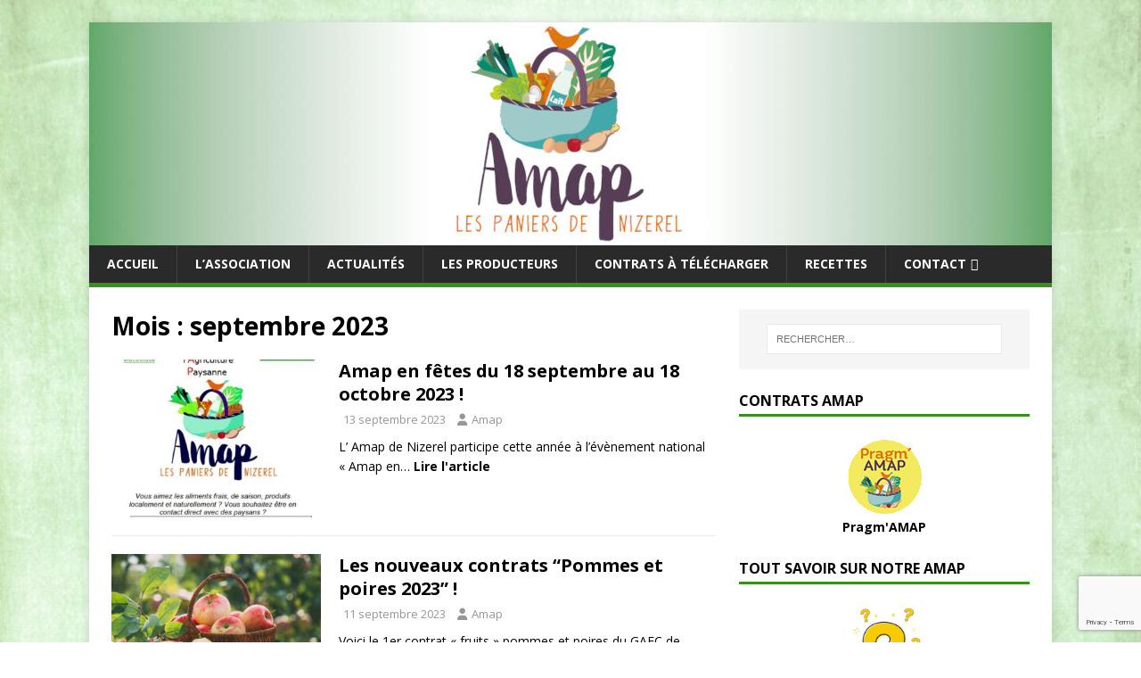

--- FILE ---
content_type: text/html; charset=UTF-8
request_url: https://amapnizerel.fr/2023/09/
body_size: 10642
content:
<!DOCTYPE html>
<html class="no-js" lang="fr-FR">
<head>
<meta charset="UTF-8">
<meta name="viewport" content="width=device-width, initial-scale=1.0">
<link rel="profile" href="http://gmpg.org/xfn/11" />
<title>septembre 2023 &#8211; AMAP DE NIZEREL</title>
<meta name='robots' content='max-image-preview:large' />
<link rel='dns-prefetch' href='//fonts.googleapis.com' />
<link rel="alternate" type="application/rss+xml" title="AMAP DE NIZEREL &raquo; Flux" href="https://amapnizerel.fr/feed/" />
<link rel="alternate" type="application/rss+xml" title="AMAP DE NIZEREL &raquo; Flux des commentaires" href="https://amapnizerel.fr/comments/feed/" />
<style id='wp-img-auto-sizes-contain-inline-css' type='text/css'>
img:is([sizes=auto i],[sizes^="auto," i]){contain-intrinsic-size:3000px 1500px}
/*# sourceURL=wp-img-auto-sizes-contain-inline-css */
</style>
<style id='wp-emoji-styles-inline-css' type='text/css'>

	img.wp-smiley, img.emoji {
		display: inline !important;
		border: none !important;
		box-shadow: none !important;
		height: 1em !important;
		width: 1em !important;
		margin: 0 0.07em !important;
		vertical-align: -0.1em !important;
		background: none !important;
		padding: 0 !important;
	}
/*# sourceURL=wp-emoji-styles-inline-css */
</style>
<style id='wp-block-library-inline-css' type='text/css'>
:root{--wp-block-synced-color:#7a00df;--wp-block-synced-color--rgb:122,0,223;--wp-bound-block-color:var(--wp-block-synced-color);--wp-editor-canvas-background:#ddd;--wp-admin-theme-color:#007cba;--wp-admin-theme-color--rgb:0,124,186;--wp-admin-theme-color-darker-10:#006ba1;--wp-admin-theme-color-darker-10--rgb:0,107,160.5;--wp-admin-theme-color-darker-20:#005a87;--wp-admin-theme-color-darker-20--rgb:0,90,135;--wp-admin-border-width-focus:2px}@media (min-resolution:192dpi){:root{--wp-admin-border-width-focus:1.5px}}.wp-element-button{cursor:pointer}:root .has-very-light-gray-background-color{background-color:#eee}:root .has-very-dark-gray-background-color{background-color:#313131}:root .has-very-light-gray-color{color:#eee}:root .has-very-dark-gray-color{color:#313131}:root .has-vivid-green-cyan-to-vivid-cyan-blue-gradient-background{background:linear-gradient(135deg,#00d084,#0693e3)}:root .has-purple-crush-gradient-background{background:linear-gradient(135deg,#34e2e4,#4721fb 50%,#ab1dfe)}:root .has-hazy-dawn-gradient-background{background:linear-gradient(135deg,#faaca8,#dad0ec)}:root .has-subdued-olive-gradient-background{background:linear-gradient(135deg,#fafae1,#67a671)}:root .has-atomic-cream-gradient-background{background:linear-gradient(135deg,#fdd79a,#004a59)}:root .has-nightshade-gradient-background{background:linear-gradient(135deg,#330968,#31cdcf)}:root .has-midnight-gradient-background{background:linear-gradient(135deg,#020381,#2874fc)}:root{--wp--preset--font-size--normal:16px;--wp--preset--font-size--huge:42px}.has-regular-font-size{font-size:1em}.has-larger-font-size{font-size:2.625em}.has-normal-font-size{font-size:var(--wp--preset--font-size--normal)}.has-huge-font-size{font-size:var(--wp--preset--font-size--huge)}.has-text-align-center{text-align:center}.has-text-align-left{text-align:left}.has-text-align-right{text-align:right}.has-fit-text{white-space:nowrap!important}#end-resizable-editor-section{display:none}.aligncenter{clear:both}.items-justified-left{justify-content:flex-start}.items-justified-center{justify-content:center}.items-justified-right{justify-content:flex-end}.items-justified-space-between{justify-content:space-between}.screen-reader-text{border:0;clip-path:inset(50%);height:1px;margin:-1px;overflow:hidden;padding:0;position:absolute;width:1px;word-wrap:normal!important}.screen-reader-text:focus{background-color:#ddd;clip-path:none;color:#444;display:block;font-size:1em;height:auto;left:5px;line-height:normal;padding:15px 23px 14px;text-decoration:none;top:5px;width:auto;z-index:100000}html :where(.has-border-color){border-style:solid}html :where([style*=border-top-color]){border-top-style:solid}html :where([style*=border-right-color]){border-right-style:solid}html :where([style*=border-bottom-color]){border-bottom-style:solid}html :where([style*=border-left-color]){border-left-style:solid}html :where([style*=border-width]){border-style:solid}html :where([style*=border-top-width]){border-top-style:solid}html :where([style*=border-right-width]){border-right-style:solid}html :where([style*=border-bottom-width]){border-bottom-style:solid}html :where([style*=border-left-width]){border-left-style:solid}html :where(img[class*=wp-image-]){height:auto;max-width:100%}:where(figure){margin:0 0 1em}html :where(.is-position-sticky){--wp-admin--admin-bar--position-offset:var(--wp-admin--admin-bar--height,0px)}@media screen and (max-width:600px){html :where(.is-position-sticky){--wp-admin--admin-bar--position-offset:0px}}

/*# sourceURL=wp-block-library-inline-css */
</style><style id='global-styles-inline-css' type='text/css'>
:root{--wp--preset--aspect-ratio--square: 1;--wp--preset--aspect-ratio--4-3: 4/3;--wp--preset--aspect-ratio--3-4: 3/4;--wp--preset--aspect-ratio--3-2: 3/2;--wp--preset--aspect-ratio--2-3: 2/3;--wp--preset--aspect-ratio--16-9: 16/9;--wp--preset--aspect-ratio--9-16: 9/16;--wp--preset--color--black: #000000;--wp--preset--color--cyan-bluish-gray: #abb8c3;--wp--preset--color--white: #ffffff;--wp--preset--color--pale-pink: #f78da7;--wp--preset--color--vivid-red: #cf2e2e;--wp--preset--color--luminous-vivid-orange: #ff6900;--wp--preset--color--luminous-vivid-amber: #fcb900;--wp--preset--color--light-green-cyan: #7bdcb5;--wp--preset--color--vivid-green-cyan: #00d084;--wp--preset--color--pale-cyan-blue: #8ed1fc;--wp--preset--color--vivid-cyan-blue: #0693e3;--wp--preset--color--vivid-purple: #9b51e0;--wp--preset--gradient--vivid-cyan-blue-to-vivid-purple: linear-gradient(135deg,rgb(6,147,227) 0%,rgb(155,81,224) 100%);--wp--preset--gradient--light-green-cyan-to-vivid-green-cyan: linear-gradient(135deg,rgb(122,220,180) 0%,rgb(0,208,130) 100%);--wp--preset--gradient--luminous-vivid-amber-to-luminous-vivid-orange: linear-gradient(135deg,rgb(252,185,0) 0%,rgb(255,105,0) 100%);--wp--preset--gradient--luminous-vivid-orange-to-vivid-red: linear-gradient(135deg,rgb(255,105,0) 0%,rgb(207,46,46) 100%);--wp--preset--gradient--very-light-gray-to-cyan-bluish-gray: linear-gradient(135deg,rgb(238,238,238) 0%,rgb(169,184,195) 100%);--wp--preset--gradient--cool-to-warm-spectrum: linear-gradient(135deg,rgb(74,234,220) 0%,rgb(151,120,209) 20%,rgb(207,42,186) 40%,rgb(238,44,130) 60%,rgb(251,105,98) 80%,rgb(254,248,76) 100%);--wp--preset--gradient--blush-light-purple: linear-gradient(135deg,rgb(255,206,236) 0%,rgb(152,150,240) 100%);--wp--preset--gradient--blush-bordeaux: linear-gradient(135deg,rgb(254,205,165) 0%,rgb(254,45,45) 50%,rgb(107,0,62) 100%);--wp--preset--gradient--luminous-dusk: linear-gradient(135deg,rgb(255,203,112) 0%,rgb(199,81,192) 50%,rgb(65,88,208) 100%);--wp--preset--gradient--pale-ocean: linear-gradient(135deg,rgb(255,245,203) 0%,rgb(182,227,212) 50%,rgb(51,167,181) 100%);--wp--preset--gradient--electric-grass: linear-gradient(135deg,rgb(202,248,128) 0%,rgb(113,206,126) 100%);--wp--preset--gradient--midnight: linear-gradient(135deg,rgb(2,3,129) 0%,rgb(40,116,252) 100%);--wp--preset--font-size--small: 13px;--wp--preset--font-size--medium: 20px;--wp--preset--font-size--large: 36px;--wp--preset--font-size--x-large: 42px;--wp--preset--spacing--20: 0.44rem;--wp--preset--spacing--30: 0.67rem;--wp--preset--spacing--40: 1rem;--wp--preset--spacing--50: 1.5rem;--wp--preset--spacing--60: 2.25rem;--wp--preset--spacing--70: 3.38rem;--wp--preset--spacing--80: 5.06rem;--wp--preset--shadow--natural: 6px 6px 9px rgba(0, 0, 0, 0.2);--wp--preset--shadow--deep: 12px 12px 50px rgba(0, 0, 0, 0.4);--wp--preset--shadow--sharp: 6px 6px 0px rgba(0, 0, 0, 0.2);--wp--preset--shadow--outlined: 6px 6px 0px -3px rgb(255, 255, 255), 6px 6px rgb(0, 0, 0);--wp--preset--shadow--crisp: 6px 6px 0px rgb(0, 0, 0);}:where(.is-layout-flex){gap: 0.5em;}:where(.is-layout-grid){gap: 0.5em;}body .is-layout-flex{display: flex;}.is-layout-flex{flex-wrap: wrap;align-items: center;}.is-layout-flex > :is(*, div){margin: 0;}body .is-layout-grid{display: grid;}.is-layout-grid > :is(*, div){margin: 0;}:where(.wp-block-columns.is-layout-flex){gap: 2em;}:where(.wp-block-columns.is-layout-grid){gap: 2em;}:where(.wp-block-post-template.is-layout-flex){gap: 1.25em;}:where(.wp-block-post-template.is-layout-grid){gap: 1.25em;}.has-black-color{color: var(--wp--preset--color--black) !important;}.has-cyan-bluish-gray-color{color: var(--wp--preset--color--cyan-bluish-gray) !important;}.has-white-color{color: var(--wp--preset--color--white) !important;}.has-pale-pink-color{color: var(--wp--preset--color--pale-pink) !important;}.has-vivid-red-color{color: var(--wp--preset--color--vivid-red) !important;}.has-luminous-vivid-orange-color{color: var(--wp--preset--color--luminous-vivid-orange) !important;}.has-luminous-vivid-amber-color{color: var(--wp--preset--color--luminous-vivid-amber) !important;}.has-light-green-cyan-color{color: var(--wp--preset--color--light-green-cyan) !important;}.has-vivid-green-cyan-color{color: var(--wp--preset--color--vivid-green-cyan) !important;}.has-pale-cyan-blue-color{color: var(--wp--preset--color--pale-cyan-blue) !important;}.has-vivid-cyan-blue-color{color: var(--wp--preset--color--vivid-cyan-blue) !important;}.has-vivid-purple-color{color: var(--wp--preset--color--vivid-purple) !important;}.has-black-background-color{background-color: var(--wp--preset--color--black) !important;}.has-cyan-bluish-gray-background-color{background-color: var(--wp--preset--color--cyan-bluish-gray) !important;}.has-white-background-color{background-color: var(--wp--preset--color--white) !important;}.has-pale-pink-background-color{background-color: var(--wp--preset--color--pale-pink) !important;}.has-vivid-red-background-color{background-color: var(--wp--preset--color--vivid-red) !important;}.has-luminous-vivid-orange-background-color{background-color: var(--wp--preset--color--luminous-vivid-orange) !important;}.has-luminous-vivid-amber-background-color{background-color: var(--wp--preset--color--luminous-vivid-amber) !important;}.has-light-green-cyan-background-color{background-color: var(--wp--preset--color--light-green-cyan) !important;}.has-vivid-green-cyan-background-color{background-color: var(--wp--preset--color--vivid-green-cyan) !important;}.has-pale-cyan-blue-background-color{background-color: var(--wp--preset--color--pale-cyan-blue) !important;}.has-vivid-cyan-blue-background-color{background-color: var(--wp--preset--color--vivid-cyan-blue) !important;}.has-vivid-purple-background-color{background-color: var(--wp--preset--color--vivid-purple) !important;}.has-black-border-color{border-color: var(--wp--preset--color--black) !important;}.has-cyan-bluish-gray-border-color{border-color: var(--wp--preset--color--cyan-bluish-gray) !important;}.has-white-border-color{border-color: var(--wp--preset--color--white) !important;}.has-pale-pink-border-color{border-color: var(--wp--preset--color--pale-pink) !important;}.has-vivid-red-border-color{border-color: var(--wp--preset--color--vivid-red) !important;}.has-luminous-vivid-orange-border-color{border-color: var(--wp--preset--color--luminous-vivid-orange) !important;}.has-luminous-vivid-amber-border-color{border-color: var(--wp--preset--color--luminous-vivid-amber) !important;}.has-light-green-cyan-border-color{border-color: var(--wp--preset--color--light-green-cyan) !important;}.has-vivid-green-cyan-border-color{border-color: var(--wp--preset--color--vivid-green-cyan) !important;}.has-pale-cyan-blue-border-color{border-color: var(--wp--preset--color--pale-cyan-blue) !important;}.has-vivid-cyan-blue-border-color{border-color: var(--wp--preset--color--vivid-cyan-blue) !important;}.has-vivid-purple-border-color{border-color: var(--wp--preset--color--vivid-purple) !important;}.has-vivid-cyan-blue-to-vivid-purple-gradient-background{background: var(--wp--preset--gradient--vivid-cyan-blue-to-vivid-purple) !important;}.has-light-green-cyan-to-vivid-green-cyan-gradient-background{background: var(--wp--preset--gradient--light-green-cyan-to-vivid-green-cyan) !important;}.has-luminous-vivid-amber-to-luminous-vivid-orange-gradient-background{background: var(--wp--preset--gradient--luminous-vivid-amber-to-luminous-vivid-orange) !important;}.has-luminous-vivid-orange-to-vivid-red-gradient-background{background: var(--wp--preset--gradient--luminous-vivid-orange-to-vivid-red) !important;}.has-very-light-gray-to-cyan-bluish-gray-gradient-background{background: var(--wp--preset--gradient--very-light-gray-to-cyan-bluish-gray) !important;}.has-cool-to-warm-spectrum-gradient-background{background: var(--wp--preset--gradient--cool-to-warm-spectrum) !important;}.has-blush-light-purple-gradient-background{background: var(--wp--preset--gradient--blush-light-purple) !important;}.has-blush-bordeaux-gradient-background{background: var(--wp--preset--gradient--blush-bordeaux) !important;}.has-luminous-dusk-gradient-background{background: var(--wp--preset--gradient--luminous-dusk) !important;}.has-pale-ocean-gradient-background{background: var(--wp--preset--gradient--pale-ocean) !important;}.has-electric-grass-gradient-background{background: var(--wp--preset--gradient--electric-grass) !important;}.has-midnight-gradient-background{background: var(--wp--preset--gradient--midnight) !important;}.has-small-font-size{font-size: var(--wp--preset--font-size--small) !important;}.has-medium-font-size{font-size: var(--wp--preset--font-size--medium) !important;}.has-large-font-size{font-size: var(--wp--preset--font-size--large) !important;}.has-x-large-font-size{font-size: var(--wp--preset--font-size--x-large) !important;}
/*# sourceURL=global-styles-inline-css */
</style>

<style id='classic-theme-styles-inline-css' type='text/css'>
/*! This file is auto-generated */
.wp-block-button__link{color:#fff;background-color:#32373c;border-radius:9999px;box-shadow:none;text-decoration:none;padding:calc(.667em + 2px) calc(1.333em + 2px);font-size:1.125em}.wp-block-file__button{background:#32373c;color:#fff;text-decoration:none}
/*# sourceURL=/wp-includes/css/classic-themes.min.css */
</style>
<link rel='stylesheet' id='contact-form-7-css' href='https://amapnizerel.fr/wp-content/plugins/contact-form-7/includes/css/styles.css?ver=6.1.4' type='text/css' media='all' />
<link rel='stylesheet' id='responsive-lightbox-tosrus-css' href='https://amapnizerel.fr/wp-content/plugins/responsive-lightbox/assets/tosrus/jquery.tosrus.min.css?ver=2.5.0' type='text/css' media='all' />
<link rel='stylesheet' id='parent-style-css' href='https://amapnizerel.fr/wp-content/themes/mh-magazine-lite/style.css?ver=6.9' type='text/css' media='all' />
<link rel='stylesheet' id='mh-google-fonts-css' href='https://fonts.googleapis.com/css?family=Open+Sans:400,400italic,700,600' type='text/css' media='all' />
<link rel='stylesheet' id='mh-magazine-lite-css' href='https://amapnizerel.fr/wp-content/themes/Fred_mh-magazine-lite/style.css?ver=2.10.0' type='text/css' media='all' />
<link rel='stylesheet' id='mh-font-awesome-css' href='https://amapnizerel.fr/wp-content/themes/mh-magazine-lite/includes/font-awesome.min.css' type='text/css' media='all' />
<script type="text/javascript" src="https://amapnizerel.fr/wp-includes/js/jquery/jquery.min.js?ver=3.7.1" id="jquery-core-js"></script>
<script type="text/javascript" src="https://amapnizerel.fr/wp-includes/js/jquery/jquery-migrate.min.js?ver=3.4.1" id="jquery-migrate-js"></script>
<script type="text/javascript" src="https://amapnizerel.fr/wp-content/plugins/responsive-lightbox/assets/dompurify/purify.min.js?ver=3.3.1" id="dompurify-js"></script>
<script type="text/javascript" id="responsive-lightbox-sanitizer-js-before">
/* <![CDATA[ */
window.RLG = window.RLG || {}; window.RLG.sanitizeAllowedHosts = ["youtube.com","www.youtube.com","youtu.be","vimeo.com","player.vimeo.com"];
//# sourceURL=responsive-lightbox-sanitizer-js-before
/* ]]> */
</script>
<script type="text/javascript" src="https://amapnizerel.fr/wp-content/plugins/responsive-lightbox/js/sanitizer.js?ver=2.6.1" id="responsive-lightbox-sanitizer-js"></script>
<script type="text/javascript" src="https://amapnizerel.fr/wp-content/plugins/responsive-lightbox/assets/tosrus/jquery.tosrus.min.js?ver=2.5.0" id="responsive-lightbox-tosrus-js"></script>
<script type="text/javascript" src="https://amapnizerel.fr/wp-includes/js/underscore.min.js?ver=1.13.7" id="underscore-js"></script>
<script type="text/javascript" src="https://amapnizerel.fr/wp-content/plugins/responsive-lightbox/assets/infinitescroll/infinite-scroll.pkgd.min.js?ver=4.0.1" id="responsive-lightbox-infinite-scroll-js"></script>
<script type="text/javascript" id="responsive-lightbox-js-before">
/* <![CDATA[ */
var rlArgs = {"script":"tosrus","selector":"lightbox","customEvents":"","activeGalleries":true,"effect":"slide","infinite":true,"keys":false,"autoplay":true,"pauseOnHover":false,"timeout":4000,"pagination":true,"paginationType":"thumbnails","closeOnClick":false,"woocommerce_gallery":false,"ajaxurl":"https:\/\/amapnizerel.fr\/wp-admin\/admin-ajax.php","nonce":"bf48dc53a2","preview":false,"postId":1790,"scriptExtension":false};

//# sourceURL=responsive-lightbox-js-before
/* ]]> */
</script>
<script type="text/javascript" src="https://amapnizerel.fr/wp-content/plugins/responsive-lightbox/js/front.js?ver=2.6.1" id="responsive-lightbox-js"></script>
<script type="text/javascript" src="https://amapnizerel.fr/wp-content/plugins/rss-slider-on-post/rss-slider-on-post.js?ver=6.9" id="rss-slider-on-post-js"></script>
<script type="text/javascript" id="mh-scripts-js-extra">
/* <![CDATA[ */
var mh_magazine = {"text":{"toggle_menu":"Toggle Menu"}};
//# sourceURL=mh-scripts-js-extra
/* ]]> */
</script>
<script type="text/javascript" src="https://amapnizerel.fr/wp-content/themes/mh-magazine-lite/js/scripts.js?ver=2.10.0" id="mh-scripts-js"></script>
<link rel="https://api.w.org/" href="https://amapnizerel.fr/wp-json/" /><link rel="EditURI" type="application/rsd+xml" title="RSD" href="https://amapnizerel.fr/xmlrpc.php?rsd" />
<meta name="generator" content="WordPress 6.9" />
<script type="text/javascript">
(function(url){
	if(/(?:Chrome\/26\.0\.1410\.63 Safari\/537\.31|WordfenceTestMonBot)/.test(navigator.userAgent)){ return; }
	var addEvent = function(evt, handler) {
		if (window.addEventListener) {
			document.addEventListener(evt, handler, false);
		} else if (window.attachEvent) {
			document.attachEvent('on' + evt, handler);
		}
	};
	var removeEvent = function(evt, handler) {
		if (window.removeEventListener) {
			document.removeEventListener(evt, handler, false);
		} else if (window.detachEvent) {
			document.detachEvent('on' + evt, handler);
		}
	};
	var evts = 'contextmenu dblclick drag dragend dragenter dragleave dragover dragstart drop keydown keypress keyup mousedown mousemove mouseout mouseover mouseup mousewheel scroll'.split(' ');
	var logHuman = function() {
		if (window.wfLogHumanRan) { return; }
		window.wfLogHumanRan = true;
		var wfscr = document.createElement('script');
		wfscr.type = 'text/javascript';
		wfscr.async = true;
		wfscr.src = url + '&r=' + Math.random();
		(document.getElementsByTagName('head')[0]||document.getElementsByTagName('body')[0]).appendChild(wfscr);
		for (var i = 0; i < evts.length; i++) {
			removeEvent(evts[i], logHuman);
		}
	};
	for (var i = 0; i < evts.length; i++) {
		addEvent(evts[i], logHuman);
	}
})('//amapnizerel.fr/?wordfence_lh=1&hid=71D90A304DAE3EDC75A77F23874AFA86');
</script><!-- Analytics by WP Statistics - https://wp-statistics.com -->
<!--[if lt IE 9]>
<script src="https://amapnizerel.fr/wp-content/themes/mh-magazine-lite/js/css3-mediaqueries.js"></script>
<![endif]-->
<style type="text/css" id="custom-background-css">
body.custom-background { background-color: #ffffff; background-image: url("https://amapnizerel.fr/wp-content/uploads/2022/11/vintage-grunge-paper-background_small.jpg"); background-position: left top; background-size: cover; background-repeat: no-repeat; background-attachment: fixed; }
</style>
	</head>
<body id="mh-mobile" class="archive date custom-background wp-theme-mh-magazine-lite wp-child-theme-Fred_mh-magazine-lite mh-right-sb" itemscope="itemscope" itemtype="https://schema.org/WebPage">
<div class="mh-container mh-container-outer">
<div class="mh-header-mobile-nav mh-clearfix"></div>
<header class="mh-header" itemscope="itemscope" itemtype="https://schema.org/WPHeader">
	<div class="mh-container mh-container-inner mh-row mh-clearfix">
		<div class="mh-custom-header mh-clearfix">
<a class="mh-header-image-link" href="https://amapnizerel.fr/" title="AMAP DE NIZEREL" rel="home">
<img class="mh-header-image" src="https://amapnizerel.fr/wp-content/uploads/2023/04/logo-1.jpg" height="250" width="1080" alt="AMAP DE NIZEREL" />
</a>
</div>
	</div>
	<div class="mh-main-nav-wrap">
		<nav class="mh-navigation mh-main-nav mh-container mh-container-inner mh-clearfix" itemscope="itemscope" itemtype="https://schema.org/SiteNavigationElement">
			<div class="menu-menu-container"><ul id="menu-menu" class="menu"><li id="menu-item-8" class="menu-item menu-item-type-custom menu-item-object-custom menu-item-home menu-item-8"><a href="http://amapnizerel.fr/">Accueil</a></li>
<li id="menu-item-11" class="menu-item menu-item-type-taxonomy menu-item-object-category menu-item-11"><a href="https://amapnizerel.fr/c/lassociation/">L&rsquo;Association</a></li>
<li id="menu-item-217" class="menu-item menu-item-type-taxonomy menu-item-object-category menu-item-217"><a href="https://amapnizerel.fr/c/actualites/">Actualités</a></li>
<li id="menu-item-12" class="menu-item menu-item-type-taxonomy menu-item-object-category menu-item-12"><a href="https://amapnizerel.fr/c/les-producteurs/">Les producteurs</a></li>
<li id="menu-item-10" class="menu-item menu-item-type-taxonomy menu-item-object-category menu-item-10"><a href="https://amapnizerel.fr/c/contrats-a-telecharger/">Contrats à télécharger</a></li>
<li id="menu-item-15" class="menu-item menu-item-type-taxonomy menu-item-object-category menu-item-15"><a href="https://amapnizerel.fr/c/recettes/">Recettes</a></li>
<li id="menu-item-2443" class="menu-item menu-item-type-post_type menu-item-object-page menu-item-has-children menu-item-2443"><a href="https://amapnizerel.fr/contact/">Contact</a>
<ul class="sub-menu">
	<li id="menu-item-151" class="menu-item menu-item-type-post_type menu-item-object-page menu-item-151"><a href="https://amapnizerel.fr/liens/">Liens</a></li>
	<li id="menu-item-545" class="menu-item menu-item-type-custom menu-item-object-custom menu-item-545"><a href="https://liste.amapnizerel.fr">Listes de discussion</a></li>
	<li id="menu-item-152" class="menu-item menu-item-type-post_type menu-item-object-page menu-item-152"><a href="https://amapnizerel.fr/contact/">Contact</a></li>
</ul>
</li>
</ul></div>		</nav>
	</div>
</header><div class="mh-wrapper mh-clearfix">
	<div id="main-content" class="mh-loop mh-content" role="main">			<header class="page-header"><h1 class="page-title">Mois : <span>septembre 2023</span></h1>			</header><article class="mh-loop-item mh-clearfix post-1790 post type-post status-publish format-standard has-post-thumbnail hentry category-lassociation">
	<figure class="mh-loop-thumb">
		<a href="https://amapnizerel.fr/2023/09/13/amap-en-fetes-du-18-septembre-au-18-octobre-2023/"><img width="326" height="245" src="https://amapnizerel.fr/wp-content/uploads/2023/09/plaquette-326x245.jpg" class="attachment-mh-magazine-lite-medium size-mh-magazine-lite-medium wp-post-image" alt="" decoding="async" fetchpriority="high" srcset="https://amapnizerel.fr/wp-content/uploads/2023/09/plaquette-326x245.jpg 326w, https://amapnizerel.fr/wp-content/uploads/2023/09/plaquette-509x381.jpg 509w, https://amapnizerel.fr/wp-content/uploads/2023/09/plaquette-80x60.jpg 80w" sizes="(max-width: 326px) 100vw, 326px" />		</a>
	</figure>
	<div class="mh-loop-content mh-clearfix">
		<header class="mh-loop-header">
			<h3 class="entry-title mh-loop-title">
				<a href="https://amapnizerel.fr/2023/09/13/amap-en-fetes-du-18-septembre-au-18-octobre-2023/" rel="bookmark">
					Amap en fêtes du 18 septembre au 18 octobre 2023 !				</a>
			</h3>
			<div class="mh-meta mh-loop-meta">
				<span class="mh-meta-date updated"><i class="fa fa-clock-o"></i>13 septembre 2023</span>
<span class="mh-meta-author author vcard"><i class="fa fa-user"></i><a class="fn" href="https://amapnizerel.fr/author/nizerel/">Amap</a></span>
<span class="mh-meta-comments"><i class="fa fa-comment-o"></i><a class="mh-comment-count-link" href="https://amapnizerel.fr/2023/09/13/amap-en-fetes-du-18-septembre-au-18-octobre-2023/#mh-comments">0</a></span>
			</div>
		</header>
		<div class="mh-loop-excerpt">
			L&rsquo; Amap de Nizerel participe cette année à l&rsquo;évènement national « Amap en&hellip; <a href="https://amapnizerel.fr/2023/09/13/amap-en-fetes-du-18-septembre-au-18-octobre-2023/" class="read-more"><b>Lire l'article</b> </a>		</div>
	</div>
</article><article class="mh-loop-item mh-clearfix post-1784 post type-post status-publish format-standard has-post-thumbnail hentry category-actualites">
	<figure class="mh-loop-thumb">
		<a href="https://amapnizerel.fr/2023/09/11/les-nouveaux-contrats-pommes-et-poires-2023/"><img width="326" height="245" src="https://amapnizerel.fr/wp-content/uploads/2023/09/pommes-poires-326x245.jpg" class="attachment-mh-magazine-lite-medium size-mh-magazine-lite-medium wp-post-image" alt="" decoding="async" srcset="https://amapnizerel.fr/wp-content/uploads/2023/09/pommes-poires-326x245.jpg 326w, https://amapnizerel.fr/wp-content/uploads/2023/09/pommes-poires-300x225.jpg 300w, https://amapnizerel.fr/wp-content/uploads/2023/09/pommes-poires-1024x768.jpg 1024w, https://amapnizerel.fr/wp-content/uploads/2023/09/pommes-poires-768x576.jpg 768w, https://amapnizerel.fr/wp-content/uploads/2023/09/pommes-poires-1536x1152.jpg 1536w, https://amapnizerel.fr/wp-content/uploads/2023/09/pommes-poires-678x509.jpg 678w, https://amapnizerel.fr/wp-content/uploads/2023/09/pommes-poires-80x60.jpg 80w, https://amapnizerel.fr/wp-content/uploads/2023/09/pommes-poires-1320x990.jpg 1320w, https://amapnizerel.fr/wp-content/uploads/2023/09/pommes-poires.jpg 1920w" sizes="(max-width: 326px) 100vw, 326px" />		</a>
	</figure>
	<div class="mh-loop-content mh-clearfix">
		<header class="mh-loop-header">
			<h3 class="entry-title mh-loop-title">
				<a href="https://amapnizerel.fr/2023/09/11/les-nouveaux-contrats-pommes-et-poires-2023/" rel="bookmark">
					Les nouveaux contrats “Pommes et poires 2023” !				</a>
			</h3>
			<div class="mh-meta mh-loop-meta">
				<span class="mh-meta-date updated"><i class="fa fa-clock-o"></i>11 septembre 2023</span>
<span class="mh-meta-author author vcard"><i class="fa fa-user"></i><a class="fn" href="https://amapnizerel.fr/author/nizerel/">Amap</a></span>
<span class="mh-meta-comments"><i class="fa fa-comment-o"></i><a class="mh-comment-count-link" href="https://amapnizerel.fr/2023/09/11/les-nouveaux-contrats-pommes-et-poires-2023/#mh-comments">0</a></span>
			</div>
		</header>
		<div class="mh-loop-excerpt">
			Voici le 1er contrat « fruits » pommes et poires du GAEC de&hellip; <a href="https://amapnizerel.fr/2023/09/11/les-nouveaux-contrats-pommes-et-poires-2023/" class="read-more"><b>Lire l'article</b> </a>		</div>
	</div>
</article>	</div>
	<aside class="mh-widget-col-1 mh-sidebar" itemscope="itemscope" itemtype="https://schema.org/WPSideBar"><div id="search-2" class="mh-widget widget_search"><form role="search" method="get" class="search-form" action="https://amapnizerel.fr/">
				<label>
					<span class="screen-reader-text">Rechercher :</span>
					<input type="search" class="search-field" placeholder="Rechercher…" value="" name="s" />
				</label>
				<input type="submit" class="search-submit" value="Rechercher" />
			</form></div><div id="custom_html-11" class="widget_text mh-widget widget_custom_html"><h4 class="mh-widget-title"><span class="mh-widget-title-inner">Contrats AMAP</span></h4><div class="textwidget custom-html-widget"><div align="center"><strong>
<a href="https://amapnizerel.fr/contrats"><img src="https://amapnizerel.fr/wp-content/uploads/2025/04/mini-pragmAMAP.png" alt="Pragm'AMAP" title="Pragm'AMAP" /><br>Pragm'AMAP</a></strong></div></div></div><div id="custom_html-10" class="widget_text mh-widget widget_custom_html"><h4 class="mh-widget-title"><span class="mh-widget-title-inner">Tout savoir sur notre AMAP</span></h4><div class="textwidget custom-html-widget"><div align="center"><strong>
<a href="https://amapnizerel.fr/faq-2"><img src="https://amapnizerel.fr/wp-content/uploads/2024/11/faq-300x300.jpg" alt="FAQ'AMAP" title="Foire aux questions" width="111" height="111" /><br>Foire aux questions</a></strong></div></div></div><div id="custom_html-9" class="widget_text mh-widget widget_custom_html"><h4 class="mh-widget-title"><span class="mh-widget-title-inner">La carte de notre AMAP</span></h4><div class="textwidget custom-html-widget">Carte des amapiens et producteurs <br>
Novembre 2024.<br>
N'hésitez pas à co-paniérer !
<iframe src="https://www.google.com/maps/d/embed?mid=1bGheJ_bZ385UOEURLgeBPDloZRgLoVo&ehbc=2E312F&noprof=1" width="640" height="480"></iframe></div></div><div id="mh_custom_posts-5" class="mh-widget mh_custom_posts"><h4 class="mh-widget-title"><span class="mh-widget-title-inner">Derniers articles</span></h4>			<ul class="mh-custom-posts-widget mh-clearfix">					<li class="post-2511 mh-custom-posts-item mh-custom-posts-small mh-clearfix">
						<figure class="mh-custom-posts-thumb">
							<a href="https://amapnizerel.fr/2025/12/21/un-petit-air-de-rungis/" title="Un petit air de Rungis&#8230;"><img width="80" height="60" src="https://amapnizerel.fr/wp-content/uploads/2025/12/oran6-80x60.jpg" class="attachment-mh-magazine-lite-small size-mh-magazine-lite-small wp-post-image" alt="" decoding="async" loading="lazy" srcset="https://amapnizerel.fr/wp-content/uploads/2025/12/oran6-80x60.jpg 80w, https://amapnizerel.fr/wp-content/uploads/2025/12/oran6-678x509.jpg 678w, https://amapnizerel.fr/wp-content/uploads/2025/12/oran6-326x245.jpg 326w" sizes="auto, (max-width: 80px) 100vw, 80px" />							</a>
						</figure>
						<div class="mh-custom-posts-header">
							<p class="mh-custom-posts-small-title">
								<a href="https://amapnizerel.fr/2025/12/21/un-petit-air-de-rungis/" title="Un petit air de Rungis&#8230;">
									Un petit air de Rungis&#8230;								</a>
							</p>
							<div class="mh-meta mh-custom-posts-meta">
								<span class="mh-meta-date updated"><i class="fa fa-clock-o"></i>21 décembre 2025</span>
<span class="mh-meta-comments"><i class="fa fa-comment-o"></i><a class="mh-comment-count-link" href="https://amapnizerel.fr/2025/12/21/un-petit-air-de-rungis/#mh-comments">0</a></span>
							</div>
						</div>
					</li>					<li class="post-2504 mh-custom-posts-item mh-custom-posts-small mh-clearfix">
						<figure class="mh-custom-posts-thumb">
							<a href="https://amapnizerel.fr/2025/12/16/des-oranges-pour-noel/" title="Des oranges pour Noël !"><img width="80" height="60" src="https://amapnizerel.fr/wp-content/uploads/2025/12/1000038865-80x60.jpg" class="attachment-mh-magazine-lite-small size-mh-magazine-lite-small wp-post-image" alt="" decoding="async" loading="lazy" srcset="https://amapnizerel.fr/wp-content/uploads/2025/12/1000038865-80x60.jpg 80w, https://amapnizerel.fr/wp-content/uploads/2025/12/1000038865-678x509.jpg 678w, https://amapnizerel.fr/wp-content/uploads/2025/12/1000038865-326x245.jpg 326w" sizes="auto, (max-width: 80px) 100vw, 80px" />							</a>
						</figure>
						<div class="mh-custom-posts-header">
							<p class="mh-custom-posts-small-title">
								<a href="https://amapnizerel.fr/2025/12/16/des-oranges-pour-noel/" title="Des oranges pour Noël !">
									Des oranges pour Noël !								</a>
							</p>
							<div class="mh-meta mh-custom-posts-meta">
								<span class="mh-meta-date updated"><i class="fa fa-clock-o"></i>16 décembre 2025</span>
<span class="mh-meta-comments"><i class="fa fa-comment-o"></i><a class="mh-comment-count-link" href="https://amapnizerel.fr/2025/12/16/des-oranges-pour-noel/#mh-comments">0</a></span>
							</div>
						</div>
					</li>					<li class="post-2498 mh-custom-posts-item mh-custom-posts-small mh-clearfix">
						<figure class="mh-custom-posts-thumb">
							<a href="https://amapnizerel.fr/2025/12/01/commande-de-miel/" title="Commande de miel"><img width="80" height="60" src="https://amapnizerel.fr/wp-content/uploads/2025/11/miel-80x60.jpg" class="attachment-mh-magazine-lite-small size-mh-magazine-lite-small wp-post-image" alt="" decoding="async" loading="lazy" srcset="https://amapnizerel.fr/wp-content/uploads/2025/11/miel-80x60.jpg 80w, https://amapnizerel.fr/wp-content/uploads/2025/11/miel-678x509.jpg 678w, https://amapnizerel.fr/wp-content/uploads/2025/11/miel-326x245.jpg 326w" sizes="auto, (max-width: 80px) 100vw, 80px" />							</a>
						</figure>
						<div class="mh-custom-posts-header">
							<p class="mh-custom-posts-small-title">
								<a href="https://amapnizerel.fr/2025/12/01/commande-de-miel/" title="Commande de miel">
									Commande de miel								</a>
							</p>
							<div class="mh-meta mh-custom-posts-meta">
								<span class="mh-meta-date updated"><i class="fa fa-clock-o"></i>1 décembre 2025</span>
<span class="mh-meta-comments"><i class="fa fa-comment-o"></i><a class="mh-comment-count-link" href="https://amapnizerel.fr/2025/12/01/commande-de-miel/#mh-comments">0</a></span>
							</div>
						</div>
					</li>					<li class="post-2489 mh-custom-posts-item mh-custom-posts-small mh-clearfix">
						<figure class="mh-custom-posts-thumb">
							<a href="https://amapnizerel.fr/2025/11/29/des-chataignes-appreciees-%f0%9f%8c%b0/" title="Des châtaignes appréciées 🌰"><img width="80" height="60" src="https://amapnizerel.fr/wp-content/uploads/2025/11/chataignes-80x60.jpg" class="attachment-mh-magazine-lite-small size-mh-magazine-lite-small wp-post-image" alt="" decoding="async" loading="lazy" srcset="https://amapnizerel.fr/wp-content/uploads/2025/11/chataignes-80x60.jpg 80w, https://amapnizerel.fr/wp-content/uploads/2025/11/chataignes-678x509.jpg 678w, https://amapnizerel.fr/wp-content/uploads/2025/11/chataignes-326x245.jpg 326w" sizes="auto, (max-width: 80px) 100vw, 80px" />							</a>
						</figure>
						<div class="mh-custom-posts-header">
							<p class="mh-custom-posts-small-title">
								<a href="https://amapnizerel.fr/2025/11/29/des-chataignes-appreciees-%f0%9f%8c%b0/" title="Des châtaignes appréciées 🌰">
									Des châtaignes appréciées 🌰								</a>
							</p>
							<div class="mh-meta mh-custom-posts-meta">
								<span class="mh-meta-date updated"><i class="fa fa-clock-o"></i>29 novembre 2025</span>
<span class="mh-meta-comments"><i class="fa fa-comment-o"></i><a class="mh-comment-count-link" href="https://amapnizerel.fr/2025/11/29/des-chataignes-appreciees-%f0%9f%8c%b0/#mh-comments">0</a></span>
							</div>
						</div>
					</li>					<li class="post-2478 mh-custom-posts-item mh-custom-posts-small mh-clearfix">
						<figure class="mh-custom-posts-thumb">
							<a href="https://amapnizerel.fr/2025/11/27/projet-cagnotte-solidaire-pour-le-gaec-de-la-perouze/" title="Projet Cagnotte Solidaire pour le GAEC de la Pérouze"><img width="80" height="60" src="https://amapnizerel.fr/wp-content/uploads/2025/11/laperouze_1-80x60.jpg" class="attachment-mh-magazine-lite-small size-mh-magazine-lite-small wp-post-image" alt="" decoding="async" loading="lazy" srcset="https://amapnizerel.fr/wp-content/uploads/2025/11/laperouze_1-80x60.jpg 80w, https://amapnizerel.fr/wp-content/uploads/2025/11/laperouze_1-678x509.jpg 678w, https://amapnizerel.fr/wp-content/uploads/2025/11/laperouze_1-326x245.jpg 326w" sizes="auto, (max-width: 80px) 100vw, 80px" />							</a>
						</figure>
						<div class="mh-custom-posts-header">
							<p class="mh-custom-posts-small-title">
								<a href="https://amapnizerel.fr/2025/11/27/projet-cagnotte-solidaire-pour-le-gaec-de-la-perouze/" title="Projet Cagnotte Solidaire pour le GAEC de la Pérouze">
									Projet Cagnotte Solidaire pour le GAEC de la Pérouze								</a>
							</p>
							<div class="mh-meta mh-custom-posts-meta">
								<span class="mh-meta-date updated"><i class="fa fa-clock-o"></i>27 novembre 2025</span>
<span class="mh-meta-comments"><i class="fa fa-comment-o"></i><a class="mh-comment-count-link" href="https://amapnizerel.fr/2025/11/27/projet-cagnotte-solidaire-pour-le-gaec-de-la-perouze/#mh-comments">0</a></span>
							</div>
						</div>
					</li>        	</ul></div></aside></div>
<div class="mh-copyright-wrap">
	<div class="mh-container mh-container-inner clearfix">
		<p class="mh-copyright">Vous aimez les aliments frais, de saison, produits localement et naturellement ? Vous souhaitez être en contact direct avec des producteurs ? Rejoignez l'AMAP !</p>
	</div>
</div>
</div><!-- .mh-container-outer -->
<script type="speculationrules">
{"prefetch":[{"source":"document","where":{"and":[{"href_matches":"/*"},{"not":{"href_matches":["/wp-*.php","/wp-admin/*","/wp-content/uploads/*","/wp-content/*","/wp-content/plugins/*","/wp-content/themes/Fred_mh-magazine-lite/*","/wp-content/themes/mh-magazine-lite/*","/*\\?(.+)"]}},{"not":{"selector_matches":"a[rel~=\"nofollow\"]"}},{"not":{"selector_matches":".no-prefetch, .no-prefetch a"}}]},"eagerness":"conservative"}]}
</script>
<script type="text/javascript" src="https://amapnizerel.fr/wp-includes/js/dist/hooks.min.js?ver=dd5603f07f9220ed27f1" id="wp-hooks-js"></script>
<script type="text/javascript" src="https://amapnizerel.fr/wp-includes/js/dist/i18n.min.js?ver=c26c3dc7bed366793375" id="wp-i18n-js"></script>
<script type="text/javascript" id="wp-i18n-js-after">
/* <![CDATA[ */
wp.i18n.setLocaleData( { 'text direction\u0004ltr': [ 'ltr' ] } );
//# sourceURL=wp-i18n-js-after
/* ]]> */
</script>
<script type="text/javascript" src="https://amapnizerel.fr/wp-content/plugins/contact-form-7/includes/swv/js/index.js?ver=6.1.4" id="swv-js"></script>
<script type="text/javascript" id="contact-form-7-js-translations">
/* <![CDATA[ */
( function( domain, translations ) {
	var localeData = translations.locale_data[ domain ] || translations.locale_data.messages;
	localeData[""].domain = domain;
	wp.i18n.setLocaleData( localeData, domain );
} )( "contact-form-7", {"translation-revision-date":"2025-02-06 12:02:14+0000","generator":"GlotPress\/4.0.1","domain":"messages","locale_data":{"messages":{"":{"domain":"messages","plural-forms":"nplurals=2; plural=n > 1;","lang":"fr"},"This contact form is placed in the wrong place.":["Ce formulaire de contact est plac\u00e9 dans un mauvais endroit."],"Error:":["Erreur\u00a0:"]}},"comment":{"reference":"includes\/js\/index.js"}} );
//# sourceURL=contact-form-7-js-translations
/* ]]> */
</script>
<script type="text/javascript" id="contact-form-7-js-before">
/* <![CDATA[ */
var wpcf7 = {
    "api": {
        "root": "https:\/\/amapnizerel.fr\/wp-json\/",
        "namespace": "contact-form-7\/v1"
    },
    "cached": 1
};
//# sourceURL=contact-form-7-js-before
/* ]]> */
</script>
<script type="text/javascript" src="https://amapnizerel.fr/wp-content/plugins/contact-form-7/includes/js/index.js?ver=6.1.4" id="contact-form-7-js"></script>
<script type="text/javascript" src="https://amapnizerel.fr/wp-content/plugins/simple-share-buttons-adder/js/ssba.js?ver=1758732746" id="simple-share-buttons-adder-ssba-js"></script>
<script type="text/javascript" id="simple-share-buttons-adder-ssba-js-after">
/* <![CDATA[ */
Main.boot( [] );
//# sourceURL=simple-share-buttons-adder-ssba-js-after
/* ]]> */
</script>
<script type="text/javascript" id="wp-statistics-tracker-js-extra">
/* <![CDATA[ */
var WP_Statistics_Tracker_Object = {"requestUrl":"https://amapnizerel.fr","ajaxUrl":"https://amapnizerel.fr/wp-admin/admin-ajax.php","hitParams":{"wp_statistics_hit":1,"source_type":"archive","source_id":0,"search_query":"","signature":"c43fa9c3baf95c154bcea870da88892a","action":"wp_statistics_hit_record"},"option":{"dntEnabled":"","bypassAdBlockers":"1","consentIntegration":{"name":null,"status":[]},"isPreview":false,"userOnline":false,"trackAnonymously":false,"isWpConsentApiActive":false,"consentLevel":""},"isLegacyEventLoaded":"","customEventAjaxUrl":"https://amapnizerel.fr/wp-admin/admin-ajax.php?action=wp_statistics_custom_event&nonce=5cd2df43c7","onlineParams":{"wp_statistics_hit":1,"source_type":"archive","source_id":0,"search_query":"","signature":"c43fa9c3baf95c154bcea870da88892a","action":"wp_statistics_online_check"},"jsCheckTime":"60000"};
//# sourceURL=wp-statistics-tracker-js-extra
/* ]]> */
</script>
<script type="text/javascript" src="https://amapnizerel.fr/?839fb9=2486689303.js&amp;ver=14.16" id="wp-statistics-tracker-js"></script>
<script type="text/javascript" src="https://www.google.com/recaptcha/api.js?render=6LeaaYQUAAAAALd3feCnM3k1dyE47be0dgU0vWE4&amp;ver=3.0" id="google-recaptcha-js"></script>
<script type="text/javascript" src="https://amapnizerel.fr/wp-includes/js/dist/vendor/wp-polyfill.min.js?ver=3.15.0" id="wp-polyfill-js"></script>
<script type="text/javascript" id="wpcf7-recaptcha-js-before">
/* <![CDATA[ */
var wpcf7_recaptcha = {
    "sitekey": "6LeaaYQUAAAAALd3feCnM3k1dyE47be0dgU0vWE4",
    "actions": {
        "homepage": "homepage",
        "contactform": "contactform"
    }
};
//# sourceURL=wpcf7-recaptcha-js-before
/* ]]> */
</script>
<script type="text/javascript" src="https://amapnizerel.fr/wp-content/plugins/contact-form-7/modules/recaptcha/index.js?ver=6.1.4" id="wpcf7-recaptcha-js"></script>
<script id="wp-emoji-settings" type="application/json">
{"baseUrl":"https://s.w.org/images/core/emoji/17.0.2/72x72/","ext":".png","svgUrl":"https://s.w.org/images/core/emoji/17.0.2/svg/","svgExt":".svg","source":{"concatemoji":"https://amapnizerel.fr/wp-includes/js/wp-emoji-release.min.js?ver=6.9"}}
</script>
<script type="module">
/* <![CDATA[ */
/*! This file is auto-generated */
const a=JSON.parse(document.getElementById("wp-emoji-settings").textContent),o=(window._wpemojiSettings=a,"wpEmojiSettingsSupports"),s=["flag","emoji"];function i(e){try{var t={supportTests:e,timestamp:(new Date).valueOf()};sessionStorage.setItem(o,JSON.stringify(t))}catch(e){}}function c(e,t,n){e.clearRect(0,0,e.canvas.width,e.canvas.height),e.fillText(t,0,0);t=new Uint32Array(e.getImageData(0,0,e.canvas.width,e.canvas.height).data);e.clearRect(0,0,e.canvas.width,e.canvas.height),e.fillText(n,0,0);const a=new Uint32Array(e.getImageData(0,0,e.canvas.width,e.canvas.height).data);return t.every((e,t)=>e===a[t])}function p(e,t){e.clearRect(0,0,e.canvas.width,e.canvas.height),e.fillText(t,0,0);var n=e.getImageData(16,16,1,1);for(let e=0;e<n.data.length;e++)if(0!==n.data[e])return!1;return!0}function u(e,t,n,a){switch(t){case"flag":return n(e,"\ud83c\udff3\ufe0f\u200d\u26a7\ufe0f","\ud83c\udff3\ufe0f\u200b\u26a7\ufe0f")?!1:!n(e,"\ud83c\udde8\ud83c\uddf6","\ud83c\udde8\u200b\ud83c\uddf6")&&!n(e,"\ud83c\udff4\udb40\udc67\udb40\udc62\udb40\udc65\udb40\udc6e\udb40\udc67\udb40\udc7f","\ud83c\udff4\u200b\udb40\udc67\u200b\udb40\udc62\u200b\udb40\udc65\u200b\udb40\udc6e\u200b\udb40\udc67\u200b\udb40\udc7f");case"emoji":return!a(e,"\ud83e\u1fac8")}return!1}function f(e,t,n,a){let r;const o=(r="undefined"!=typeof WorkerGlobalScope&&self instanceof WorkerGlobalScope?new OffscreenCanvas(300,150):document.createElement("canvas")).getContext("2d",{willReadFrequently:!0}),s=(o.textBaseline="top",o.font="600 32px Arial",{});return e.forEach(e=>{s[e]=t(o,e,n,a)}),s}function r(e){var t=document.createElement("script");t.src=e,t.defer=!0,document.head.appendChild(t)}a.supports={everything:!0,everythingExceptFlag:!0},new Promise(t=>{let n=function(){try{var e=JSON.parse(sessionStorage.getItem(o));if("object"==typeof e&&"number"==typeof e.timestamp&&(new Date).valueOf()<e.timestamp+604800&&"object"==typeof e.supportTests)return e.supportTests}catch(e){}return null}();if(!n){if("undefined"!=typeof Worker&&"undefined"!=typeof OffscreenCanvas&&"undefined"!=typeof URL&&URL.createObjectURL&&"undefined"!=typeof Blob)try{var e="postMessage("+f.toString()+"("+[JSON.stringify(s),u.toString(),c.toString(),p.toString()].join(",")+"));",a=new Blob([e],{type:"text/javascript"});const r=new Worker(URL.createObjectURL(a),{name:"wpTestEmojiSupports"});return void(r.onmessage=e=>{i(n=e.data),r.terminate(),t(n)})}catch(e){}i(n=f(s,u,c,p))}t(n)}).then(e=>{for(const n in e)a.supports[n]=e[n],a.supports.everything=a.supports.everything&&a.supports[n],"flag"!==n&&(a.supports.everythingExceptFlag=a.supports.everythingExceptFlag&&a.supports[n]);var t;a.supports.everythingExceptFlag=a.supports.everythingExceptFlag&&!a.supports.flag,a.supports.everything||((t=a.source||{}).concatemoji?r(t.concatemoji):t.wpemoji&&t.twemoji&&(r(t.twemoji),r(t.wpemoji)))});
//# sourceURL=https://amapnizerel.fr/wp-includes/js/wp-emoji-loader.min.js
/* ]]> */
</script>
    <style>
            </style>

    <script>
        document.addEventListener("DOMContentLoaded", function(event) {
                    });
    </script>


    
    <style>
            </style>


    <script>
        var accordions_active = null;
        var accordions_tabs_active = null;
    </script>


    


</body>
</html>


<!-- Cached by WP-Optimize (gzip) - https://teamupdraft.com/wp-optimize/ - Last modified: 19 January 2026 20 h 33 min (Europe/Paris UTC:2) -->


--- FILE ---
content_type: text/html; charset=utf-8
request_url: https://www.google.com/maps/d/embed?mid=1bGheJ_bZ385UOEURLgeBPDloZRgLoVo&ehbc=2E312F&noprof=1
body_size: 12418
content:
<!DOCTYPE html><html itemscope itemtype="http://schema.org/WebSite"><head><script nonce="jWy0XCKoJUB3reclfL2Ncw">window['ppConfig'] = {productName: '06194a8f37177242d55a18e38c5a91c6', deleteIsEnforced:  false , sealIsEnforced:  false , heartbeatRate:  0.5 , periodicReportingRateMillis:  60000.0 , disableAllReporting:  false };(function(){'use strict';function k(a){var b=0;return function(){return b<a.length?{done:!1,value:a[b++]}:{done:!0}}}function l(a){var b=typeof Symbol!="undefined"&&Symbol.iterator&&a[Symbol.iterator];if(b)return b.call(a);if(typeof a.length=="number")return{next:k(a)};throw Error(String(a)+" is not an iterable or ArrayLike");}var m=typeof Object.defineProperties=="function"?Object.defineProperty:function(a,b,c){if(a==Array.prototype||a==Object.prototype)return a;a[b]=c.value;return a};
function n(a){a=["object"==typeof globalThis&&globalThis,a,"object"==typeof window&&window,"object"==typeof self&&self,"object"==typeof global&&global];for(var b=0;b<a.length;++b){var c=a[b];if(c&&c.Math==Math)return c}throw Error("Cannot find global object");}var p=n(this);function q(a,b){if(b)a:{var c=p;a=a.split(".");for(var d=0;d<a.length-1;d++){var e=a[d];if(!(e in c))break a;c=c[e]}a=a[a.length-1];d=c[a];b=b(d);b!=d&&b!=null&&m(c,a,{configurable:!0,writable:!0,value:b})}}
q("Object.is",function(a){return a?a:function(b,c){return b===c?b!==0||1/b===1/c:b!==b&&c!==c}});q("Array.prototype.includes",function(a){return a?a:function(b,c){var d=this;d instanceof String&&(d=String(d));var e=d.length;c=c||0;for(c<0&&(c=Math.max(c+e,0));c<e;c++){var f=d[c];if(f===b||Object.is(f,b))return!0}return!1}});
q("String.prototype.includes",function(a){return a?a:function(b,c){if(this==null)throw new TypeError("The 'this' value for String.prototype.includes must not be null or undefined");if(b instanceof RegExp)throw new TypeError("First argument to String.prototype.includes must not be a regular expression");return this.indexOf(b,c||0)!==-1}});function r(a,b,c){a("https://csp.withgoogle.com/csp/proto/"+encodeURIComponent(b),JSON.stringify(c))}function t(){var a;if((a=window.ppConfig)==null?0:a.disableAllReporting)return function(){};var b,c,d,e;return(e=(b=window)==null?void 0:(c=b.navigator)==null?void 0:(d=c.sendBeacon)==null?void 0:d.bind(navigator))!=null?e:u}function u(a,b){var c=new XMLHttpRequest;c.open("POST",a);c.send(b)}
function v(){var a=(w=Object.prototype)==null?void 0:w.__lookupGetter__("__proto__"),b=x,c=y;return function(){var d=a.call(this),e,f,g,h;r(c,b,{type:"ACCESS_GET",origin:(f=window.location.origin)!=null?f:"unknown",report:{className:(g=d==null?void 0:(e=d.constructor)==null?void 0:e.name)!=null?g:"unknown",stackTrace:(h=Error().stack)!=null?h:"unknown"}});return d}}
function z(){var a=(A=Object.prototype)==null?void 0:A.__lookupSetter__("__proto__"),b=x,c=y;return function(d){d=a.call(this,d);var e,f,g,h;r(c,b,{type:"ACCESS_SET",origin:(f=window.location.origin)!=null?f:"unknown",report:{className:(g=d==null?void 0:(e=d.constructor)==null?void 0:e.name)!=null?g:"unknown",stackTrace:(h=Error().stack)!=null?h:"unknown"}});return d}}function B(a,b){C(a.productName,b);setInterval(function(){C(a.productName,b)},a.periodicReportingRateMillis)}
var D="constructor __defineGetter__ __defineSetter__ hasOwnProperty __lookupGetter__ __lookupSetter__ isPrototypeOf propertyIsEnumerable toString valueOf __proto__ toLocaleString x_ngfn_x".split(" "),E=D.concat,F=navigator.userAgent.match(/Firefox\/([0-9]+)\./),G=(!F||F.length<2?0:Number(F[1])<75)?["toSource"]:[],H;if(G instanceof Array)H=G;else{for(var I=l(G),J,K=[];!(J=I.next()).done;)K.push(J.value);H=K}var L=E.call(D,H),M=[];
function C(a,b){for(var c=[],d=l(Object.getOwnPropertyNames(Object.prototype)),e=d.next();!e.done;e=d.next())e=e.value,L.includes(e)||M.includes(e)||c.push(e);e=Object.prototype;d=[];for(var f=0;f<c.length;f++){var g=c[f];d[f]={name:g,descriptor:Object.getOwnPropertyDescriptor(Object.prototype,g),type:typeof e[g]}}if(d.length!==0){c=l(d);for(e=c.next();!e.done;e=c.next())M.push(e.value.name);var h;r(b,a,{type:"SEAL",origin:(h=window.location.origin)!=null?h:"unknown",report:{blockers:d}})}};var N=Math.random(),O=t(),P=window.ppConfig;P&&(P.disableAllReporting||P.deleteIsEnforced&&P.sealIsEnforced||N<P.heartbeatRate&&r(O,P.productName,{origin:window.location.origin,type:"HEARTBEAT"}));var y=t(),Q=window.ppConfig;if(Q)if(Q.deleteIsEnforced)delete Object.prototype.__proto__;else if(!Q.disableAllReporting){var x=Q.productName;try{var w,A;Object.defineProperty(Object.prototype,"__proto__",{enumerable:!1,get:v(),set:z()})}catch(a){}}
(function(){var a=t(),b=window.ppConfig;b&&(b.sealIsEnforced?Object.seal(Object.prototype):b.disableAllReporting||(document.readyState!=="loading"?B(b,a):document.addEventListener("DOMContentLoaded",function(){B(b,a)})))})();}).call(this);
</script><title itemprop="name">Carte AMAP des paniers de Nizerel - Google My Maps</title><meta name="robots" content="noindex,nofollow"/><meta http-equiv="X-UA-Compatible" content="IE=edge,chrome=1"><meta name="viewport" content="initial-scale=1.0,minimum-scale=1.0,maximum-scale=1.0,user-scalable=0,width=device-width"/><meta name="description" itemprop="description" content="Carte AMAP des paniers de Nizerel"/><meta itemprop="url" content="https://www.google.com/maps/d/viewer?mid=1bGheJ_bZ385UOEURLgeBPDloZRgLoVo"/><meta itemprop="image" content="https://www.google.com/maps/d/thumbnail?mid=1bGheJ_bZ385UOEURLgeBPDloZRgLoVo"/><meta property="og:type" content="website"/><meta property="og:title" content="Carte AMAP des paniers de Nizerel - Google My Maps"/><meta property="og:description" content="Carte AMAP des paniers de Nizerel"/><meta property="og:url" content="https://www.google.com/maps/d/viewer?mid=1bGheJ_bZ385UOEURLgeBPDloZRgLoVo"/><meta property="og:image" content="https://www.google.com/maps/d/thumbnail?mid=1bGheJ_bZ385UOEURLgeBPDloZRgLoVo"/><meta property="og:site_name" content="Google My Maps"/><meta name="twitter:card" content="summary_large_image"/><meta name="twitter:title" content="Carte AMAP des paniers de Nizerel - Google My Maps"/><meta name="twitter:description" content="Carte AMAP des paniers de Nizerel"/><meta name="twitter:image:src" content="https://www.google.com/maps/d/thumbnail?mid=1bGheJ_bZ385UOEURLgeBPDloZRgLoVo"/><link rel="stylesheet" id="gmeviewer-styles" href="https://www.gstatic.com/mapspro/_/ss/k=mapspro.gmeviewer.ZPef100W6CI.L.W.O/am=AAAE/d=0/rs=ABjfnFU-qGe8BTkBR_LzMLwzNczeEtSkkw" nonce="6HKGmY7NR3ooc-nlCwBBgg"><link rel="stylesheet" href="https://fonts.googleapis.com/css?family=Roboto:300,400,500,700" nonce="6HKGmY7NR3ooc-nlCwBBgg"><link rel="shortcut icon" href="//www.gstatic.com/mapspro/images/favicon-001.ico"><link rel="canonical" href="https://www.google.com/mymaps/viewer?mid=1bGheJ_bZ385UOEURLgeBPDloZRgLoVo&amp;hl=en_US"></head><body jscontroller="O1VPAb" jsaction="click:cOuCgd;"><div class="c4YZDc HzV7m-b7CEbf SfQLQb-dIxMhd-bN97Pc-b3rLgd"><div class="jQhVs-haAclf"><div class="jQhVs-uMX1Ee-My5Dr-purZT-uDEFge"><div class="jQhVs-uMX1Ee-My5Dr-purZT-uDEFge-bN97Pc"><div class="jQhVs-uMX1Ee-My5Dr-purZT-uDEFge-Bz112c"></div><div class="jQhVs-uMX1Ee-My5Dr-purZT-uDEFge-fmcmS-haAclf"><div class="jQhVs-uMX1Ee-My5Dr-purZT-uDEFge-fmcmS">Open full screen to view more</div></div></div></div></div><div class="i4ewOd-haAclf"><div class="i4ewOd-UzWXSb" id="map-canvas"></div></div><div class="X3SwIb-haAclf NBDE7b-oxvKad"><div class="X3SwIb-i8xkGf"></div></div><div class="Te60Vd-ZMv3u dIxMhd-bN97Pc-b3rLgd"><div class="dIxMhd-bN97Pc-Tswv1b-Bz112c"></div><div class="dIxMhd-bN97Pc-b3rLgd-fmcmS">This map was created by a user. <a href="//support.google.com/mymaps/answer/3024454?hl=en&amp;amp;ref_topic=3188329" target="_blank">Learn how to create your own.</a></div><div class="dIxMhd-bN97Pc-b3rLgd-TvD9Pc" title="Close"></div></div><script nonce="jWy0XCKoJUB3reclfL2Ncw">this.gbar_=this.gbar_||{};(function(_){var window=this;
try{
_.Fd=function(a,b,c){if(!a.j)if(c instanceof Array)for(var d of c)_.Fd(a,b,d);else{d=(0,_.y)(a.C,a,b);const e=a.v+c;a.v++;b.dataset.eqid=e;a.B[e]=d;b&&b.addEventListener?b.addEventListener(c,d,!1):b&&b.attachEvent?b.attachEvent("on"+c,d):a.o.log(Error("t`"+b))}};
}catch(e){_._DumpException(e)}
try{
var Gd=document.querySelector(".gb_J .gb_B"),Hd=document.querySelector("#gb.gb_ad");Gd&&!Hd&&_.Fd(_.od,Gd,"click");
}catch(e){_._DumpException(e)}
try{
_.qh=function(a){if(a.v)return a.v;for(const b in a.i)if(a.i[b].ka()&&a.i[b].B())return a.i[b];return null};_.rh=function(a,b){a.i[b.J()]=b};var sh=new class extends _.N{constructor(){var a=_.$c;super();this.B=a;this.v=null;this.o={};this.C={};this.i={};this.j=null}A(a){this.i[a]&&(_.qh(this)&&_.qh(this).J()==a||this.i[a].P(!0))}Ua(a){this.j=a;for(const b in this.i)this.i[b].ka()&&this.i[b].Ua(a)}oc(a){return a in this.i?this.i[a]:null}};_.rd("dd",sh);
}catch(e){_._DumpException(e)}
try{
_.Ji=function(a,b){return _.H(a,36,b)};
}catch(e){_._DumpException(e)}
try{
var Ki=document.querySelector(".gb_z .gb_B"),Li=document.querySelector("#gb.gb_ad");Ki&&!Li&&_.Fd(_.od,Ki,"click");
}catch(e){_._DumpException(e)}
})(this.gbar_);
// Google Inc.
</script><script nonce="jWy0XCKoJUB3reclfL2Ncw">
  function _DumpException(e) {
    if (window.console) {
      window.console.error(e.stack);
    }
  }
  var _pageData = "[[1,null,null,null,null,null,null,null,null,null,\"at\",\"\",\"\",1768906657864,\"\",\"en_US\",false,[],\"https://www.google.com/maps/d/viewer?mid\\u003d1bGheJ_bZ385UOEURLgeBPDloZRgLoVo\",\"https://www.google.com/maps/d/embed?mid\\u003d1bGheJ_bZ385UOEURLgeBPDloZRgLoVo\\u0026ehbc\\u003d2E312F\",\"https://www.google.com/maps/d/edit?mid\\u003d1bGheJ_bZ385UOEURLgeBPDloZRgLoVo\",\"https://www.google.com/maps/d/thumbnail?mid\\u003d1bGheJ_bZ385UOEURLgeBPDloZRgLoVo\",null,null,true,\"https://www.google.com/maps/d/print?mid\\u003d1bGheJ_bZ385UOEURLgeBPDloZRgLoVo\",\"https://www.google.com/maps/d/pdf?mid\\u003d1bGheJ_bZ385UOEURLgeBPDloZRgLoVo\",\"https://www.google.com/maps/d/viewer?mid\\u003d1bGheJ_bZ385UOEURLgeBPDloZRgLoVo\",null,false,\"/maps/d\",\"maps/sharing\",\"//www.google.com/intl/en_US/help/terms_maps.html\",true,\"https://docs.google.com/picker\",null,false,null,[[[\"//www.gstatic.com/mapspro/images/google-my-maps-logo-regular-001.png\",143,25],[\"//www.gstatic.com/mapspro/images/google-my-maps-logo-regular-2x-001.png\",286,50]],[[\"//www.gstatic.com/mapspro/images/google-my-maps-logo-small-001.png\",113,20],[\"//www.gstatic.com/mapspro/images/google-my-maps-logo-small-2x-001.png\",226,40]]],1,\"https://www.gstatic.com/mapspro/_/js/k\\u003dmapspro.gmeviewer.en_US.knJKv4m5-eY.O/am\\u003dAAAE/d\\u003d0/rs\\u003dABjfnFWJ7eYXBrZ1WlLyBY6MwF9-imcrgg/m\\u003dgmeviewer_base\",null,null,true,null,\"US\",null,null,null,null,null,null,true],[\"mf.map\",\"1bGheJ_bZ385UOEURLgeBPDloZRgLoVo\",\"Carte AMAP des paniers de Nizerel\",null,[4.621587,46.797537999999996,5.2354264,46.2957323],[4.621587,46.797537999999996,5.2354264,46.2957323],[[null,\"v92YE4vjfGA\",\"Producteurs AMAP\",\"\",[[[\"https://mt.googleapis.com/vt/icon/name\\u003dicons/onion/SHARED-mymaps-container-bg_4x.png,icons/onion/SHARED-mymaps-container_4x.png,icons/onion/1499-shape_circle_4x.png\\u0026highlight\\u003dff000000,9C27B0\\u0026scale\\u003d2.0\"],null,2,null,null,null,[[[],null,1,1,[[null,[46.6746527,5.2058323]],\"0\",null,\"v92YE4vjfGA\",[46.6746527,5.2058323],[0,0],\"511FE0E877000001\"],[[\"Champignons Pleurottes\\nAurélie et Aymeric Jones et Hervé Girod, Le jardin de Burgonde \\n06 87 78 87 30 lejardindeburgonde@laposte.net\"]]],[[],null,1,1,[[null,[46.423673,4.872243]],\"0\",null,\"v92YE4vjfGA\",[46.423673,4.872243],[0,0],\"511FE0E877000002\"],[[\"Farine, huile et lentilles\\nJulien Taton\\n07 70 75 89 40 julientaton@free.fr\"]]],[[],null,1,1,[[null,[46.508118499999995,5.2225629]],\"0\",null,\"v92YE4vjfGA\",[46.508118499999995,5.2225629],[0,0],\"511FE0E877000003\"],[[\"Fromages de chèvre\\nLénaïc Goyet\\n06 71 74 77 33 lenaic.goyet@hotmail.com\"]]],[[],null,1,1,[[null,[46.544185999999996,4.78148]],\"0\",null,\"v92YE4vjfGA\",[46.544185999999996,4.78148],[0,0],\"511FE0E877000004\"],[[\"Fromages de brebis\\nCécile Daubas\\n07 65 72 32 38 fermedelapierrelevee@gmail.com\"]]],[[],null,1,1,[[null,[46.354087,4.982324]],\"0\",null,\"v92YE4vjfGA\",[46.354087,4.982324],[0,0],\"511FE0E877000005\"],[[\"Fruits\\nOcéane Barbier et Guillaume Hamant\\n06 50 27 38 07 gaecfermedelaperouze@gmail.com\"]]],[[],null,1,1,[[null,[46.450465699999995,4.940068699999999]],\"0\",null,\"v92YE4vjfGA\",[46.450465699999995,4.940068699999999],[0,0],\"511FE0E877000006\"],[[\"Légumes\\njardinsdenizerel@gmail.com Elise 06 37 84 29 32 Stéphane 06 41 23 34 27\"]]],[[],null,1,1,[[null,[46.473458099999995,4.7320044]],\"0\",null,\"v92YE4vjfGA\",[46.473458099999995,4.7320044],[0,0],\"511FE0E877000007\"],[[\"Œufs\\nMarine Seckler et Benoît Corsin\\n03 85 36 24 76 lafermedumontrouge@hotmail.fr\"]]],[[],null,1,1,[[null,[46.568855,4.700121999999999]],\"0\",null,\"v92YE4vjfGA\",[46.568855,4.700121999999999],[0,0],\"511FE0E877000008\"],[[\"Pain\\nAntonin Masi\\n 06 19 99 73 10 lepaindantonin@gmail.com\"]]],[[],null,1,1,[[null,[46.611895600000004,4.913101]],\"0\",null,\"v92YE4vjfGA\",[46.6118956,4.913101],[0,0],\"511FE0E877000009\"],[[\"Produits laitiers\\nAnne-laure Bontemps \\n06 63 55 05 28 bontemps.anne-laure@orange.fr\"]]],[[],null,1,1,[[null,[46.3745197,5.2354264]],\"0\",null,\"v92YE4vjfGA\",[46.3745197,5.2354264],[0,0],\"511FE0E87700000A\"],[[\"Viande\\nBenoît Perdrix 06 81 84 61 56 scea.perdrix@orange.fr\"]]],[[],null,1,1,[[null,[46.5062671,4.797546]],\"0\",null,\"v92YE4vjfGA\",[46.5062671,4.797546],[0,0],\"515BA9CA94188DF5\"],[[\"Miels / Produits de la ruche\\n Julien Scarpitta\\n 06 07 10 78 82\\njulien.scarpitta@gmail.com\"]]],[[],null,1,1,[[null,[46.7044291,5.0512048]],\"0\",null,\"v92YE4vjfGA\",[46.7044291,5.0512048],[0,0],\"5186EEB3CFC5CDA9\"],[[\"Jardinier Glacier\\nSorbiop\\nTél. : 03.85.96.44.28\"]]]]]],null,null,true,null,null,null,null,[[\"v92YE4vjfGA\",1,null,null,null,\"https://www.google.com/maps/d/kml?mid\\u003d1bGheJ_bZ385UOEURLgeBPDloZRgLoVo\\u0026resourcekey\\u0026lid\\u003dv92YE4vjfGA\",null,null,null,null,null,2,null,[[[\"511FE0E877000001\",[[[46.6746527,5.2058323]]],null,null,0,[[\"Produit\",[\"Champignons Pleurottes\\nAurélie et Aymeric Jones et Hervé Girod, Le jardin de Burgonde \\n06 87 78 87 30 lejardindeburgonde@laposte.net\"],1],[\"Producteur\",[\"1173 rue du Montceau 71580 Le Fay Aurélie\"],1]],[1,[\"Champignons Pleurottes\\nAurélie et Aymeric Jones et Hervé Girod, Le jardin de Burgonde \\n06 87 78 87 30 lejardindeburgonde@laposte.net\"]],0],[\"511FE0E877000002\",[[[46.423673,4.872243]]],null,null,0,[[\"Produit\",[\"Farine, huile et lentilles\\nJulien Taton\\n07 70 75 89 40 julientaton@free.fr\"],1],[\"Producteur\",[\"La ferme du Quart Pichet 71260 St Albain\"],1]],[1,[\"Farine, huile et lentilles\\nJulien Taton\\n07 70 75 89 40 julientaton@free.fr\"]],1],[\"511FE0E877000003\",[[[46.508118499999995,5.2225629]]],null,null,0,[[\"Produit\",[\"Fromages de chèvre\\nLénaïc Goyet\\n06 71 74 77 33 lenaic.goyet@hotmail.com\"],1],[\"Producteur\",[\"Les Maziers 71480 Varennes-St-Sauveur\\n\"],1]],[1,[\"Fromages de chèvre\\nLénaïc Goyet\\n06 71 74 77 33 lenaic.goyet@hotmail.com\"]],2],[\"511FE0E877000004\",[[[46.544185999999996,4.78148]]],null,null,0,[[\"Produit\",[\"Fromages de brebis\\nCécile Daubas\\n07 65 72 32 38 fermedelapierrelevee@gmail.com\"],1],[\"Producteur\",[\"Lieu dit de la Pierre Levée 71700 La Chapelle Sous Brancion\\n\"],1]],[1,[\"Fromages de brebis\\nCécile Daubas\\n07 65 72 32 38 fermedelapierrelevee@gmail.com\"]],3],[\"511FE0E877000005\",[[[46.354087,4.982324]]],null,null,0,[[\"Produit\",[\"Fruits\\nOcéane Barbier et Guillaume Hamant\\n06 50 27 38 07 gaecfermedelaperouze@gmail.com\"],1],[\"Producteur\",[\"ferme de la Pérouze 01380 Bagé Dommartin\"],1]],[1,[\"Fruits\\nOcéane Barbier et Guillaume Hamant\\n06 50 27 38 07 gaecfermedelaperouze@gmail.com\"]],4],[\"511FE0E877000006\",[[[46.450465699999995,4.940068699999999]]],null,null,0,[[\"Produit\",[\"Légumes\\njardinsdenizerel@gmail.com Elise 06 37 84 29 32 Stéphane 06 41 23 34 27\"],1],[\"Producteur\",[\"GAEC des jardins de Nizerel, 01190 St Bénigne\"],1]],[1,[\"Légumes\\njardinsdenizerel@gmail.com Elise 06 37 84 29 32 Stéphane 06 41 23 34 27\"]],5],[\"511FE0E877000007\",[[[46.473458099999995,4.7320044]]],null,null,0,[[\"Produit\",[\"Œufs\\nMarine Seckler et Benoît Corsin\\n03 85 36 24 76 lafermedumontrouge@hotmail.fr\"],1],[\"Producteur\",[\"ferme du Mont Rouge 71250 Blanot\"],1]],[1,[\"Œufs\\nMarine Seckler et Benoît Corsin\\n03 85 36 24 76 lafermedumontrouge@hotmail.fr\"]],6],[\"511FE0E877000008\",[[[46.568855,4.700121999999999]]],null,null,0,[[\"Produit\",[\"Pain\\nAntonin Masi\\n 06 19 99 73 10 lepaindantonin@gmail.com\"],1],[\"Producteur\",[\"Ougy 71460 Malay\"],1]],[1,[\"Pain\\nAntonin Masi\\n 06 19 99 73 10 lepaindantonin@gmail.com\"]],7],[\"511FE0E877000009\",[[[46.6118956,4.913101]]],null,null,0,[[\"Produit\",[\"Produits laitiers\\nAnne-laure Bontemps \\n06 63 55 05 28 bontemps.anne-laure@orange.fr\"],1],[\"Producteur\",[\"ferme des Muses Chemin de l’Arvelot 71700 Boyer\"],1]],[1,[\"Produits laitiers\\nAnne-laure Bontemps \\n06 63 55 05 28 bontemps.anne-laure@orange.fr\"]],8],[\"511FE0E87700000A\",[[[46.3745197,5.2354264]]],null,null,0,[[\"Produit\",[\"Viande\\nBenoît Perdrix 06 81 84 61 56 scea.perdrix@orange.fr\"],1],[\"Producteur\",[\"La ferme du sorbier 1955 Route de St Colombe 01851 Marboz\"],1]],[1,[\"Viande\\nBenoît Perdrix 06 81 84 61 56 scea.perdrix@orange.fr\"]],9],[\"515BA9CA94188DF5\",[[[46.5062671,4.797546]]],null,null,0,[[\"Produit\",[\"Miels / Produits de la ruche\\n Julien Scarpitta\\n 06 07 10 78 82\\njulien.scarpitta@gmail.com\"],1],[\"Producteur\",[\"7 chemin de l\u0027église / 71260 Cruzille\"],1]],[1,[\"Miels / Produits de la ruche\\n Julien Scarpitta\\n 06 07 10 78 82\\njulien.scarpitta@gmail.com\"]],10],[\"5186EEB3CFC5CDA9\",[[[46.7044291,5.0512048]]],null,null,0,[[\"Produit\",[\"Jardinier Glacier\\nSorbiop\\nTél. : 03.85.96.44.28\"],1],[\"Producteur\",[\"580 route de Louhans\\nLe Bourg\\n71370 Saint-Étienne-en-Bresse\"],1]],[1,[\"Jardinier Glacier\\nSorbiop\\nTél. : 03.85.96.44.28\"]],11]],[[[\"https://mt.googleapis.com/vt/icon/name\\u003dicons/onion/SHARED-mymaps-container-bg_4x.png,icons/onion/SHARED-mymaps-container_4x.png,icons/onion/1499-shape_circle_4x.png\\u0026highlight\\u003dff000000,9C27B0\\u0026scale\\u003d2.0\"],[[\"9C27B0\",1],1200],[[\"9C27B0\",0.2980392156862745],[\"9C27B0\",1],1200]]]]]],null,null,null,null,null,4],[null,\"UtJo4FsWIXM\",\"Lieux de distribution\",\"\",[[[\"https://mt.googleapis.com/vt/icon/name\\u003dicons/onion/SHARED-mymaps-container-bg_4x.png,icons/onion/SHARED-mymaps-container_4x.png,icons/onion/1578-food-groceries_4x.png\\u0026highlight\\u003dff000000,FF5252\\u0026scale\\u003d2.0\"],null,2,null,null,null,[[[],null,1,1,[[null,[46.450465699999995,4.940068699999999]],\"0\",null,\"UtJo4FsWIXM\",[46.450465699999995,4.940068699999999],[0,0],\"511FEB7BB4000001\"],[[\"NIZEREL\\ntous les vendredis de 18h à 19h\"]]],[[],null,1,1,[[null,[46.564585,4.8937762000000005]],\"0\",null,\"UtJo4FsWIXM\",[46.564585,4.8937762000000005],[0,0],\"511FEB7BB4000002\"],[[\"TOURNUS\\ntous les mardis de 18h à 19h\"]]]]]],null,null,true,null,null,null,null,[[\"UtJo4FsWIXM\",1,null,null,null,\"https://www.google.com/maps/d/kml?mid\\u003d1bGheJ_bZ385UOEURLgeBPDloZRgLoVo\\u0026resourcekey\\u0026lid\\u003dUtJo4FsWIXM\",null,null,null,null,null,2,null,[[[\"511FEB7BB4000001\",[[[46.450465699999995,4.940068699999999]]],null,null,0,[[\"Jour\",[\"NIZEREL\\ntous les vendredis de 18h à 19h\"],1],[\"Adresse\",[\"GAEC des Paniers de Nizerel 01190 Saint Bénigne \"],1]],[1,[\"NIZEREL\\ntous les vendredis de 18h à 19h\"]],12],[\"511FEB7BB4000002\",[[[46.564585,4.8937762000000005]]],null,null,0,[[\"Jour\",[\"TOURNUS\\ntous les mardis de 18h à 19h\"],1],[\"Adresse\",[\"Lycée horticole 71700 Tournus\"],1]],[1,[\"TOURNUS\\ntous les mardis de 18h à 19h\"]],13]],[[[\"https://mt.googleapis.com/vt/icon/name\\u003dicons/onion/SHARED-mymaps-container-bg_4x.png,icons/onion/SHARED-mymaps-container_4x.png,icons/onion/1578-food-groceries_4x.png\\u0026highlight\\u003dff000000,FF5252\\u0026scale\\u003d2.0\"],[[\"FF5252\",1],1200],[[\"FF5252\",0.2980392156862745],[\"FF5252\",1],1200]]]]]],null,null,null,null,null,4],[null,\"Keh3fO5B49g\",\"Nizerel - amapiens\",\"\",[[[\"https://mt.googleapis.com/vt/icon/name\\u003dicons/onion/SHARED-mymaps-pin-container-bg_4x.png,icons/onion/SHARED-mymaps-pin-container_4x.png,icons/onion/1899-blank-shape_pin_4x.png\\u0026highlight\\u003dff000000,097138\\u0026scale\\u003d2.0\"],null,2,null,null,null,[[[],null,1,1,[[null,[46.468835999999996,4.961284]],\"0\",null,\"Keh3fO5B49g\",[46.468835999999996,4.961284],[0,-128],\"5147B89CF1000002\"],[[\"1 amapien à Arbigny\"]]],[[],null,1,1,[[null,[46.382948,4.8830100000000005]],\"0\",null,\"Keh3fO5B49g\",[46.382948,4.8830100000000005],[0,-128],\"5147B89CF1000003\"],[[\"1 amapien à Asnières sur Saône\"]]],[[],null,1,1,[[null,[46.3156829,4.9456926999999995]],\"0\",null,\"Keh3fO5B49g\",[46.3156829,4.9456926999999995],[0,-128],\"5147B89CF1000004\"],[[\"1 amapien à Bâgé Dommartin\"]]],[[],null,1,1,[[null,[46.307797199999996,4.9290642]],\"0\",null,\"Keh3fO5B49g\",[46.307797199999996,4.9290642],[0,-128],\"5147B89CF1000005\"],[[\"1 amapien à Bâgé le Châtel\"]]],[[],null,1,1,[[null,[46.367045999999995,5.0461409999999995]],\"0\",null,\"Keh3fO5B49g\",[46.367045999999995,5.0461409999999995],[0,-128],\"5147B89CF1000006\"],[[\"3 amapiens à Béréziat \"]]],[[],null,1,1,[[null,[46.3812,4.996962]],\"0\",null,\"Keh3fO5B49g\",[46.3812,4.996962],[0,-128],\"5147B89CF1000007\"],[[\"2 amapiens à Boissey\"]]],[[],null,1,1,[[null,[46.40753300000001,4.9108659999999995]],\"0\",null,\"Keh3fO5B49g\",[46.40753300000001,4.9108659999999995],[0,-128],\"5147B89CF1000008\"],[[\"4 amapiens à Boz 01190\"]]],[[],null,1,1,[[null,[46.4643532,4.8320996]],\"0\",null,\"Keh3fO5B49g\",[46.4643532,4.8320996],[0,-128],\"5147B89CF1000009\"],[[\"2 amapiens à Burgy\"]]],[[],null,1,1,[[null,[46.430423,4.992705]],\"0\",null,\"Keh3fO5B49g\",[46.430423,4.992705],[0,-128],\"5147B89CF100000A\"],[[\"4 amapiens à Chavannes sur Reyssouze\"]]],[[],null,1,1,[[null,[46.3805817,4.9480885]],\"0\",null,\"Keh3fO5B49g\",[46.3805817,4.9480885],[0,-128],\"5147B89CF100000B\"],[[\"2 amapiens à Chevroux \"]]],[[],null,1,1,[[null,[46.416166999999994,4.814481]],\"0\",null,\"Keh3fO5B49g\",[46.416166999999994,4.814481],[0,-128],\"5147B89CF100000C\"],[[\"2 amapiens à Clessé \"]]],[[],null,1,1,[[null,[46.559264999999996,5.000233]],\"0\",null,\"Keh3fO5B49g\",[46.559264999999996,5.000233],[0,-128],\"5147B89CF100000D\"],[[\"1 amapien à Cuisery \"]]],[[],null,1,1,[[null,[46.447058999999996,4.880949]],\"0\",null,\"Keh3fO5B49g\",[46.447058999999996,4.880949],[0,-128],\"5147B89CF100000E\"],[[\"1 amapien à Fleurville \"]]],[[],null,1,1,[[null,[46.420014,4.939571]],\"0\",null,\"Keh3fO5B49g\",[46.420014,4.939571],[0,-128],\"5147B89CF100000F\"],[[\"5 amapiens à Gorrevod\"]]],[[],null,1,1,[[null,[46.407506999999995,5.1431509]],\"0\",null,\"Keh3fO5B49g\",[46.407506999999995,5.1431509],[0,-128],\"5147B89CF1000010\"],[[\"1 amapien à Lescheroux\"]]],[[],null,1,1,[[null,[46.35931,4.906516]],\"0\",null,\"Keh3fO5B49g\",[46.35931,4.906516],[0,-128],\"5147B89CF1000011\"],[[\"1 amapien à Manziat\"]]],[[],null,1,1,[[null,[46.4757569,4.8725838]],\"0\",null,\"Keh3fO5B49g\",[46.4757569,4.8725838],[0,-128],\"5147B89CF1000012\"],[[\"1 amapien à Montbellet\"]]],[[],null,1,1,[[null,[46.337407,5.130528]],\"0\",null,\"Keh3fO5B49g\",[46.337407,5.130528],[0,-128],\"5147B89CF1000013\"],[[\"1 amapien à Montrevel\"]]],[[],null,1,1,[[null,[46.43027800000001,4.938149]],\"0\",null,\"Keh3fO5B49g\",[46.43027800000001,4.938149],[0,-128],\"5147B89CF1000014\"],[[\"12 amapiens à Pont de Vaux\"]]],[[],null,1,1,[[null,[46.3094356,4.8826358]],\"0\",null,\"Keh3fO5B49g\",[46.3094356,4.8826358],[0,-128],\"5147B89CF1000015\"],[[\"1 amapien à Replonges\"]]],[[],null,1,1,[[null,[46.432991,4.920351]],\"0\",null,\"Keh3fO5B49g\",[46.432991,4.920351],[0,-128],\"5147B89CF1000016\"],[[\"4 amapiens à Reyssouze\"]]],[[],null,1,1,[[null,[46.501971,5.068052]],\"0\",null,\"Keh3fO5B49g\",[46.501971,5.068052],[0,-128],\"5147B89CF1000017\"],[[\"2 amapiens à Romenay\"]]],[[],null,1,1,[[null,[46.397450899999995,5.063321999999999]],\"0\",null,\"Keh3fO5B49g\",[46.397450899999995,5.063321999999999],[0,-128],\"5147B89CF1000018\"],[[\"1 amapien à Saint Jean sur Reyssouze\"]]],[[],null,1,1,[[null,[46.497673999999996,4.980499]],\"0\",null,\"Keh3fO5B49g\",[46.497673999999996,4.980499],[0,-128],\"5147B89CF1000019\"],[[\"4 amapiens à Sermoyer\"]]],[[],null,1,1,[[null,[46.2957323,4.9181335]],\"0\",null,\"Keh3fO5B49g\",[46.2957323,4.9181335],[0,-128],\"5147B89CF100001A\"],[[\"1 amapien à St André de Bâgé\"]]],[[],null,1,1,[[null,[46.43903100000001,4.971785]],\"0\",null,\"Keh3fO5B49g\",[46.43903100000001,4.971785],[0,-128],\"5147B89CF100001B\"],[[\"19 amapiens à St Bénigne\"]]],[[],null,1,1,[[null,[46.414873,4.999027]],\"0\",null,\"Keh3fO5B49g\",[46.414873,4.999027],[0,-128],\"5147B89CF100001C\"],[[\"2 amapiens à St Etienne sur Reyssouze\"]]],[[],null,1,1,[[null,[46.459396,5.0808919999999995]],\"0\",null,\"Keh3fO5B49g\",[46.459396,5.0808919999999995],[0,-128],\"5147B89CF100001D\"],[[\"1 amapien à St Trivier de Courtes\"]]],[[],null,1,1,[[null,[46.479489,5.1091049]],\"0\",null,\"Keh3fO5B49g\",[46.479489,5.1091049],[0,-128],\"5147B89CF100001E\"],[[\"1 amapien à Vernoux 01560\"]]],[[],null,1,1,[[null,[46.475117,5.024953]],\"0\",null,\"Keh3fO5B49g\",[46.475117,5.024953],[0,-128],\"5147B89CF100001F\"],[[\"1 amapien à Vescours\"]]],[[],null,1,1,[[null,[46.448616,4.842058]],\"0\",null,\"Keh3fO5B49g\",[46.448616,4.842058],[0,-128],\"5147B89CF1000020\"],[[\"6 amapiens à Viré 71260\"]]]]]],null,null,true,null,null,null,null,[[\"Keh3fO5B49g\",1,null,null,null,\"https://www.google.com/maps/d/kml?mid\\u003d1bGheJ_bZ385UOEURLgeBPDloZRgLoVo\\u0026resourcekey\\u0026lid\\u003dKeh3fO5B49g\",null,null,null,null,null,2,null,[[[\"5147B89CF1000002\",[[[46.468835999999996,4.961284]]],null,null,0,[[\"Label pour affichage\",[\"1 amapien à Arbigny\"],1],null,null,[[\"Village\",[\"Arbigny\"],1],[\"Nombre\",[null,null,2],3]]],null,14],[\"5147B89CF1000003\",[[[46.382948,4.8830100000000005]]],null,null,0,[[\"Label pour affichage\",[\"1 amapien à Asnières sur Saône\"],1],null,null,[[\"Village\",[\"Asnières sur Saône\"],1],[\"Nombre\",[null,null,1],3]]],null,15],[\"5147B89CF1000004\",[[[46.3156829,4.9456926999999995]]],null,null,0,[[\"Label pour affichage\",[\"1 amapien à Bâgé Dommartin\"],1],null,null,[[\"Village\",[\"Bâgé Dommartin\"],1],[\"Nombre\",[null,null,1],3]]],null,16],[\"5147B89CF1000005\",[[[46.307797199999996,4.9290642]]],null,null,0,[[\"Label pour affichage\",[\"1 amapien à Bâgé le Châtel\"],1],null,null,[[\"Village\",[\"Bâgé le Châtel\"],1],[\"Nombre\",[null,null,1],3]]],null,17],[\"5147B89CF1000006\",[[[46.367045999999995,5.0461409999999995]]],null,null,0,[[\"Label pour affichage\",[\"3 amapiens à Béréziat \"],1],null,null,[[\"Village\",[\"Béréziat \"],1],[\"Nombre\",[null,null,3],3]]],null,18],[\"5147B89CF1000007\",[[[46.3812,4.996962]]],null,null,0,[[\"Label pour affichage\",[\"2 amapiens à Boissey\"],1],null,null,[[\"Village\",[\"Boissey 01190\"],1],[\"Nombre\",[null,null,3],3]]],null,19],[\"5147B89CF1000008\",[[[46.40753300000001,4.9108659999999995]]],null,null,0,[[\"Label pour affichage\",[\"4 amapiens à Boz 01190\"],1],null,null,[[\"Village\",[\"Boz 01190\"],1],[\"Nombre\",[null,null,4],3]]],null,20],[\"5147B89CF1000009\",[[[46.4643532,4.8320996]]],null,null,0,[[\"Label pour affichage\",[\"2 amapiens à Burgy\"],1],null,null,[[\"Village\",[\"Burgy 71066\"],1],[\"Nombre\",[null,null,2],3]]],null,21],[\"5147B89CF100000A\",[[[46.430423,4.992705]]],null,null,0,[[\"Label pour affichage\",[\"4 amapiens à Chavannes sur Reyssouze\"],1],null,null,[[\"Village\",[\"Chavannes sur Reyssouze\"],1],[\"Nombre\",[null,null,4],3]]],null,22],[\"5147B89CF100000B\",[[[46.3805817,4.9480885]]],null,null,0,[[\"Label pour affichage\",[\"2 amapiens à Chevroux \"],1],null,null,[[\"Village\",[\"Chevroux \"],1],[\"Nombre\",[null,null,2],3]]],null,23],[\"5147B89CF100000C\",[[[46.416166999999994,4.814481]]],null,null,0,[[\"Label pour affichage\",[\"2 amapiens à Clessé \"],1],null,null,[[\"Village\",[\"Clessé \"],1],[\"Nombre\",[null,null,2],3]]],null,24],[\"5147B89CF100000D\",[[[46.559264999999996,5.000233]]],null,null,0,[[\"Label pour affichage\",[\"1 amapien à Cuisery \"],1],null,null,[[\"Village\",[\"Cuisery \"],1],[\"Nombre\",[null,null,1],3]]],null,25],[\"5147B89CF100000E\",[[[46.447058999999996,4.880949]]],null,null,0,[[\"Label pour affichage\",[\"1 amapien à Fleurville \"],1],null,null,[[\"Village\",[\"Fleurville \"],1],[\"Nombre\",[null,null,1],3]]],null,26],[\"5147B89CF100000F\",[[[46.420014,4.939571]]],null,null,0,[[\"Label pour affichage\",[\"5 amapiens à Gorrevod\"],1],null,null,[[\"Village\",[\"Gorrevod\"],1],[\"Nombre\",[null,null,5],3]]],null,27],[\"5147B89CF1000010\",[[[46.407506999999995,5.1431509]]],null,null,0,[[\"Label pour affichage\",[\"1 amapien à Lescheroux\"],1],null,null,[[\"Village\",[\"Lescheroux\"],1],[\"Nombre\",[null,null,1],3]]],null,28],[\"5147B89CF1000011\",[[[46.35931,4.906516]]],null,null,0,[[\"Label pour affichage\",[\"1 amapien à Manziat\"],1],null,null,[[\"Village\",[\"Manziat\"],1],[\"Nombre\",[null,null,1],3]]],null,29],[\"5147B89CF1000012\",[[[46.4757569,4.8725838]]],null,null,0,[[\"Label pour affichage\",[\"1 amapien à Montbellet\"],1],null,null,[[\"Village\",[\"Montbellet\"],1],[\"Nombre\",[null,null,2],3]]],null,30],[\"5147B89CF1000013\",[[[46.337407,5.130528]]],null,null,0,[[\"Label pour affichage\",[\"1 amapien à Montrevel\"],1],null,null,[[\"Village\",[\"Montrevel\"],1],[\"Nombre\",[null,null,1],3]]],null,31],[\"5147B89CF1000014\",[[[46.43027800000001,4.938149]]],null,null,0,[[\"Label pour affichage\",[\"12 amapiens à Pont de Vaux\"],1],null,null,[[\"Village\",[\"Pont de Vaux\"],1],[\"Nombre\",[null,null,14],3]]],null,32],[\"5147B89CF1000015\",[[[46.3094356,4.8826358]]],null,null,0,[[\"Label pour affichage\",[\"1 amapien à Replonges\"],1],null,null,[[\"Village\",[\"Replonges\"],1],[\"Nombre\",[null,null,1],3]]],null,33],[\"5147B89CF1000016\",[[[46.432991,4.920351]]],null,null,0,[[\"Label pour affichage\",[\"4 amapiens à Reyssouze\"],1],null,null,[[\"Village\",[\"Reyssouze\"],1],[\"Nombre\",[null,null,4],3]]],null,34],[\"5147B89CF1000017\",[[[46.501971,5.068052]]],null,null,0,[[\"Label pour affichage\",[\"2 amapiens à Romenay\"],1],null,null,[[\"Village\",[\"Romenay\"],1],[\"Nombre\",[null,null,2],3]]],null,35],[\"5147B89CF1000018\",[[[46.397450899999995,5.063321999999999]]],null,null,0,[[\"Label pour affichage\",[\"1 amapien à Saint Jean sur Reyssouze\"],1],null,null,[[\"Village\",[\"Saint Jean sur Reyssouze\"],1],[\"Nombre\",[null,null,1],3]]],null,36],[\"5147B89CF1000019\",[[[46.497673999999996,4.980499]]],null,null,0,[[\"Label pour affichage\",[\"4 amapiens à Sermoyer\"],1],null,null,[[\"Village\",[\"Sermoyer\"],1],[\"Nombre\",[null,null,5],3]]],null,37],[\"5147B89CF100001A\",[[[46.2957323,4.9181335]]],null,null,0,[[\"Label pour affichage\",[\"1 amapien à St André de Bâgé\"],1],null,null,[[\"Village\",[\"St André de Bâgé\"],1],[\"Nombre\",[null,null,1],3]]],null,38],[\"5147B89CF100001B\",[[[46.43903100000001,4.971785]]],null,null,0,[[\"Label pour affichage\",[\"19 amapiens à St Bénigne\"],1],null,null,[[\"Village\",[\"St Bénigne\"],1],[\"Nombre\",[null,null,19],3]]],null,39],[\"5147B89CF100001C\",[[[46.414873,4.999027]]],null,null,0,[[\"Label pour affichage\",[\"2 amapiens à St Etienne sur Reyssouze\"],1],null,null,[[\"Village\",[\"St Etienne sur Reyssouze\"],1],[\"Nombre\",[null,null,2],3]]],null,40],[\"5147B89CF100001D\",[[[46.459396,5.0808919999999995]]],null,null,0,[[\"Label pour affichage\",[\"1 amapien à St Trivier de Courtes\"],1],null,null,[[\"Village\",[\"St Trivier de Courtes\"],1],[\"Nombre\",[null,null,2],3]]],null,41],[\"5147B89CF100001E\",[[[46.479489,5.1091049]]],null,null,0,[[\"Label pour affichage\",[\"1 amapien à Vernoux 01560\"],1],null,null,[[\"Village\",[\"Vernoux 01560\"],1],[\"Nombre\",[null,null,1],3]]],null,42],[\"5147B89CF100001F\",[[[46.475117,5.024953]]],null,null,0,[[\"Label pour affichage\",[\"1 amapien à Vescours\"],1],null,null,[[\"Village\",[\"Vescours\"],1],[\"Nombre\",[null,null,1],3]]],null,43],[\"5147B89CF1000020\",[[[46.448616,4.842058]]],null,null,0,[[\"Label pour affichage\",[\"6 amapiens à Viré 71260\"],1],null,null,[[\"Village\",[\"Viré 71260\"],1]]],null,44]],[[[\"https://mt.googleapis.com/vt/icon/name\\u003dicons/onion/SHARED-mymaps-pin-container-bg_4x.png,icons/onion/SHARED-mymaps-pin-container_4x.png,icons/onion/1899-blank-shape_pin_4x.png\\u0026highlight\\u003dff000000,097138\\u0026scale\\u003d2.0\",[32,64]],[[\"097138\",1],1200],[[\"097138\",0.2980392156862745],[\"097138\",1],1200]]]]]],null,null,null,null,null,4],[null,\"Wnsk339oFAE\",\"Tournus - amapiens\",\"\",[[[\"https://mt.googleapis.com/vt/icon/name\\u003dicons/onion/SHARED-mymaps-pin-container-bg_4x.png,icons/onion/SHARED-mymaps-pin-container_4x.png,icons/onion/1899-blank-shape_pin_4x.png\\u0026highlight\\u003dff000000,0288D1\\u0026scale\\u003d2.0\"],null,2,null,null,null,[[[],null,1,1,[[null,[46.575632000000006,4.963324]],\"0\",null,\"Wnsk339oFAE\",[46.575632000000006,4.963324],[0,-128],\"514E552412000001\"],[[\"2 amapiens à Abergement de Cuisery\"]]],[[],null,1,1,[[null,[46.5522335,4.621587]],\"0\",null,\"Wnsk339oFAE\",[46.5522335,4.621587],[0,-128],\"514E552412000002\"],[[\"1 amapien à Bonnay Saint Ythaire\"]]],[[],null,1,1,[[null,[46.5916895,4.8839988]],\"0\",null,\"Wnsk339oFAE\",[46.5916895,4.8839988],[0,-128],\"514E552412000003\"],[[\"3 amapiens à Boyer 71 052\"]]],[[],null,1,1,[[null,[46.7810442,4.8541305999999995]],\"0\",null,\"Wnsk339oFAE\",[46.7810442,4.8541305999999995],[0,-128],\"514E552412000004\"],[[\"1 amapien à Chalon sur Saône\"]]],[[],null,1,1,[[null,[46.3280068,4.8274691999999995]],\"0\",null,\"Wnsk339oFAE\",[46.3280068,4.827469199999999],[0,-128],\"514E552412000005\"],[[\"3 amapiens à Chardonnay 71 000\"]]],[[],null,1,1,[[null,[46.504960999999994,4.795578]],\"0\",null,\"Wnsk339oFAE\",[46.504960999999994,4.795578],[0,-128],\"514E552412000006\"],[[\"1 amapien à Cruzille\"]]],[[],null,1,1,[[null,[46.559264999999996,5.000233]],\"0\",null,\"Wnsk339oFAE\",[46.559264999999996,5.000233],[0,-128],\"514E552412000007\"],[[\"3 amapiens à Cuisery\"]]],[[],null,1,1,[[null,[46.797537999999996,4.7603609]],\"0\",null,\"Wnsk339oFAE\",[46.797537999999996,4.7603609],[0,-128],\"514E552412000008\"],[[\"1 amapien à Dracy le Fort\"]]],[[],null,1,1,[[null,[46.592085999999995,4.803827]],\"0\",null,\"Wnsk339oFAE\",[46.592085999999995,4.803827],[0,-128],\"514E552412000009\"],[[\"1 amapien à Etrigny\"]]],[[],null,1,1,[[null,[46.6005964,4.8645719]],\"0\",null,\"Wnsk339oFAE\",[46.6005964,4.8645719],[0,-128],\"514E55241200000A\"],[[\"3 amapiens à Jugy\"]]],[[],null,1,1,[[null,[46.55113,4.792165]],\"0\",null,\"Wnsk339oFAE\",[46.55113,4.792165],[0,-128],\"514E55241200000B\"],[[\"2 amapiens à La Chapelle sous Brancion 71 700\"]]],[[],null,1,1,[[null,[46.723303,4.794739]],\"0\",null,\"Wnsk339oFAE\",[46.723303,4.794739],[0,-128],\"514E55241200000C\"],[[\"1 amapien à La Charmée\"]]],[[],null,1,1,[[null,[46.555898899999995,4.929209999999999]],\"0\",null,\"Wnsk339oFAE\",[46.555898899999995,4.929209999999999],[0,-128],\"514E55241200000D\"],[[\"1 amapien à Lacrost\"]]],[[],null,1,1,[[null,[46.6654831,4.8414003]],\"0\",null,\"Wnsk339oFAE\",[46.6654831,4.8414003],[0,-128],\"514E55241200000E\"],[[\"2 amapiens à Laives 71 249\"]]],[[],null,1,1,[[null,[46.5305889,4.9305579999999996]],\"0\",null,\"Wnsk339oFAE\",[46.5305889,4.9305579999999996],[0,-128],\"514E55241200000F\"],[[\"2 amapiens à Le Villars\"]]],[[],null,1,1,[[null,[46.5816022,5.0259365]],\"0\",null,\"Wnsk339oFAE\",[46.5816022,5.0259365],[0,-128],\"514E552412000010\"],[[\"2 amapiens à Loisy 71 261\"]]],[[],null,1,1,[[null,[46.57554400000001,4.833501000000001]],\"0\",null,\"Wnsk339oFAE\",[46.57554400000001,4.833501000000001],[0,-128],\"514E552412000011\"],[[\"7 amapiens à Mancey\"]]],[[],null,1,1,[[null,[46.4757569,4.8725838]],\"0\",null,\"Wnsk339oFAE\",[46.4757569,4.8725838],[0,-128],\"514E552412000012\"],[[\"2 amapiens à Montbellet\"]]],[[],null,1,1,[[null,[46.622426999999995,4.8415289999999995]],\"0\",null,\"Wnsk339oFAE\",[46.622426999999995,4.8415289999999995],[0,-128],\"514E552412000013\"],[[\"3 amapiens à Montceaux Ragny\"]]],[[],null,1,1,[[null,[46.6415953,4.835412700000001]],\"0\",null,\"Wnsk339oFAE\",[46.6415953,4.8354127],[0,-128],\"514E552412000014\"],[[\"1 amapien à Nanton 71 328\"]]],[[],null,1,1,[[null,[46.543282999999995,4.849041]],\"0\",null,\"Wnsk339oFAE\",[46.543282999999995,4.849041],[0,-128],\"514E552412000015\"],[[\"2 amapiens à Ozenay\"]]],[[],null,1,1,[[null,[46.530431,4.871726]],\"0\",null,\"Wnsk339oFAE\",[46.530431,4.871726],[0,-128],\"514E552412000016\"],[[\"5 amapiens à Plottes\"]]],[[],null,1,1,[[null,[46.542899,4.940695]],\"0\",null,\"Wnsk339oFAE\",[46.542899,4.940695],[0,-128],\"514E552412000017\"],[[\"3 amapiens à Prety 71 290\"]]],[[],null,1,1,[[null,[46.677622299999996,4.887916]],\"0\",null,\"Wnsk339oFAE\",[46.677622299999996,4.887916],[0,-128],\"514E552412000018\"],[[\"2 amapiens à Saint Cyr 71 240\"]]],[[],null,1,1,[[null,[46.708165,4.773639]],\"0\",null,\"Wnsk339oFAE\",[46.708165,4.773639],[0,-128],\"514E552412000019\"],[[\"1 amapien à Saint Germain lès Buxy\"]]],[[],null,1,1,[[null,[46.402498,5.108783]],\"0\",null,\"Wnsk339oFAE\",[46.402498,5.108783],[0,-128],\"514E55241200001A\"],[[\"1 amapien à Saint Julien sur Reyssouze\"]]],[[],null,1,1,[[null,[46.642855399999995,4.8706845]],\"0\",null,\"Wnsk339oFAE\",[46.642855399999995,4.8706845],[0,-128],\"514E55241200001B\"],[[\"5 amapiens à Sennecey le Grand\"]]],[[],null,1,1,[[null,[46.623903999999996,4.987655]],\"0\",null,\"Wnsk339oFAE\",[46.623903999999996,4.987655],[0,-128],\"514E55241200001C\"],[[\"3 amapiens à Simandre\"]]],[[],null,1,1,[[null,[46.561816,4.9119529]],\"0\",null,\"Wnsk339oFAE\",[46.561816,4.9119529],[0,-128],\"514E55241200001D\"],[[\"24 amapiens à Tournus\"]]],[[],null,1,1,[[null,[46.5024064,4.8832654]],\"0\",null,\"Wnsk339oFAE\",[46.5024064,4.8832654],[0,-128],\"514E55241200001E\"],[[\"1 amapien à Uchizy\"]]],[[],null,1,1,[[null,[46.6654813,4.8296679]],\"0\",null,\"Wnsk339oFAE\",[46.6654813,4.8296679],[0,-128],\"514E55241200001F\"],[[\"4 amapiens à Vers 71 240\"]]]]]],null,null,true,null,null,null,null,[[\"Wnsk339oFAE\",1,null,null,null,\"https://www.google.com/maps/d/kml?mid\\u003d1bGheJ_bZ385UOEURLgeBPDloZRgLoVo\\u0026resourcekey\\u0026lid\\u003dWnsk339oFAE\",null,null,null,null,null,2,null,[[[\"514E552412000001\",[[[46.575632000000006,4.963324]]],null,null,0,[[\"Label pour affichage\",[\"2 amapiens à Abergement de Cuisery\"],1],null,null,[[\"Village\",[\"Abergement de Cuisery\"],1],[\"Nombre\",[null,null,2],3]]],null,45],[\"514E552412000002\",[[[46.5522335,4.621587]]],null,null,0,[[\"Label pour affichage\",[\"1 amapien à Bonnay Saint Ythaire\"],1],null,null,[[\"Village\",[\"Bonnay Saint Ythaire\"],1],[\"Nombre\",[null,null,1],3]]],null,46],[\"514E552412000003\",[[[46.5916895,4.8839988]]],null,null,0,[[\"Label pour affichage\",[\"3 amapiens à Boyer 71 052\"],1],null,null,[[\"Village\",[\"Boyer 71052\"],1],[\"Nombre\",[null,null,3],3]]],null,47],[\"514E552412000004\",[[[46.7810442,4.8541305999999995]]],null,null,0,[[\"Label pour affichage\",[\"1 amapien à Chalon sur Saône\"],1],null,null,[[\"Village\",[\"Chalon sur Saône\"],1],[\"Nombre\",[null,null,1],3]]],null,48],[\"514E552412000005\",[[[46.3280068,4.827469199999999]]],null,null,0,[[\"Label pour affichage\",[\"3 amapiens à Chardonnay 71 000\"],1],null,null,[[\"Village\",[\"Chardonnay 71000\"],1],[\"Nombre\",[null,null,3],3]]],null,49],[\"514E552412000006\",[[[46.504960999999994,4.795578]]],null,null,0,[[\"Label pour affichage\",[\"1 amapien à Cruzille\"],1],null,null,[[\"Village\",[\"Cruzille\"],1],[\"Nombre\",[null,null,1],3]]],null,50],[\"514E552412000007\",[[[46.559264999999996,5.000233]]],null,null,0,[[\"Label pour affichage\",[\"3 amapiens à Cuisery\"],1],null,null,[[\"Village\",[\"Cuisery\"],1],[\"Nombre\",[null,null,3],3]]],null,51],[\"514E552412000008\",[[[46.797537999999996,4.7603609]]],null,null,0,[[\"Label pour affichage\",[\"1 amapien à Dracy le Fort\"],1],null,null,[[\"Village\",[\"Dracy le Fort\"],1],[\"Nombre\",[null,null,1],3]]],null,52],[\"514E552412000009\",[[[46.592085999999995,4.803827]]],null,null,0,[[\"Label pour affichage\",[\"1 amapien à Etrigny\"],1],null,null,[[\"Village\",[\"Etrigny\"],1],[\"Nombre\",[null,null,1],3]]],null,53],[\"514E55241200000A\",[[[46.6005964,4.8645719]]],null,null,0,[[\"Label pour affichage\",[\"3 amapiens à Jugy\"],1],null,null,[[\"Village\",[\"Jugy\"],1],[\"Nombre\",[null,null,3],3]]],null,54],[\"514E55241200000B\",[[[46.55113,4.792165]]],null,null,0,[[\"Label pour affichage\",[\"2 amapiens à La Chapelle sous Brancion 71 700\"],1],null,null,[[\"Village\",[\"La Chapelle sous Brancion 71 700\"],1],[\"Nombre\",[null,null,2],3]]],null,55],[\"514E55241200000C\",[[[46.723303,4.794739]]],null,null,0,[[\"Label pour affichage\",[\"1 amapien à La Charmée\"],1],null,null,[[\"Village\",[\"La Charmée\"],1],[\"Nombre\",[null,null,1],3]]],null,56],[\"514E55241200000D\",[[[46.555898899999995,4.929209999999999]]],null,null,0,[[\"Label pour affichage\",[\"1 amapien à Lacrost\"],1],null,null,[[\"Village\",[\"Lacrost\"],1],[\"Nombre\",[null,null,1],3]]],null,57],[\"514E55241200000E\",[[[46.6654831,4.8414003]]],null,null,0,[[\"Label pour affichage\",[\"2 amapiens à Laives 71 249\"],1],null,null,[[\"Village\",[\"Laives 71249\"],1],[\"Nombre\",[null,null,2],3]]],null,58],[\"514E55241200000F\",[[[46.5305889,4.9305579999999996]]],null,null,0,[[\"Label pour affichage\",[\"2 amapiens à Le Villars\"],1],null,null,[[\"Village\",[\"Le Villars\"],1],[\"Nombre\",[null,null,2],3]]],null,59],[\"514E552412000010\",[[[46.5816022,5.0259365]]],null,null,0,[[\"Label pour affichage\",[\"2 amapiens à Loisy 71 261\"],1],null,null,[[\"Village\",[\"Loisy 71261\"],1],[\"Nombre\",[null,null,2],3]]],null,60],[\"514E552412000011\",[[[46.57554400000001,4.833501000000001]]],null,null,0,[[\"Label pour affichage\",[\"7 amapiens à Mancey\"],1],null,null,[[\"Village\",[\"Mancey\"],1],[\"Nombre\",[null,null,7],3]]],null,61],[\"514E552412000012\",[[[46.4757569,4.8725838]]],null,null,0,[[\"Label pour affichage\",[\"2 amapiens à Montbellet\"],1],null,null,[[\"Village\",[\"Montbellet\"],1],[\"Nombre\",[null,null,2],3]]],null,62],[\"514E552412000013\",[[[46.622426999999995,4.8415289999999995]]],null,null,0,[[\"Label pour affichage\",[\"3 amapiens à Montceaux Ragny\"],1],null,null,[[\"Village\",[\"Montceaux Ragny\"],1],[\"Nombre\",[null,null,3],3]]],null,63],[\"514E552412000014\",[[[46.6415953,4.8354127]]],null,null,0,[[\"Label pour affichage\",[\"1 amapien à Nanton 71 328\"],1],null,null,[[\"Village\",[\"Nanton 71328\"],1],[\"Nombre\",[null,null,1],3]]],null,64],[\"514E552412000015\",[[[46.543282999999995,4.849041]]],null,null,0,[[\"Label pour affichage\",[\"2 amapiens à Ozenay\"],1],null,null,[[\"Village\",[\"Ozenay\"],1],[\"Nombre\",[null,null,2],3]]],null,65],[\"514E552412000016\",[[[46.530431,4.871726]]],null,null,0,[[\"Label pour affichage\",[\"5 amapiens à Plottes\"],1],null,null,[[\"Village\",[\"Plottes\"],1],[\"Nombre\",[null,null,5],3]]],null,66],[\"514E552412000017\",[[[46.542899,4.940695]]],null,null,0,[[\"Label pour affichage\",[\"3 amapiens à Prety 71 290\"],1],null,null,[[\"Village\",[\"Prety 71 290\"],1],[\"Nombre\",[null,null,3],3]]],null,67],[\"514E552412000018\",[[[46.677622299999996,4.887916]]],null,null,0,[[\"Label pour affichage\",[\"2 amapiens à Saint Cyr 71 240\"],1],null,null,[[\"Village\",[\"Saint Cyr 71 240\"],1],[\"Nombre\",[null,null,2],3]]],null,68],[\"514E552412000019\",[[[46.708165,4.773639]]],null,null,0,[[\"Label pour affichage\",[\"1 amapien à Saint Germain lès Buxy\"],1],null,null,[[\"Village\",[\"Saint Germain lès Buxy\"],1],[\"Nombre\",[null,null,1],3]]],null,69],[\"514E55241200001A\",[[[46.402498,5.108783]]],null,null,0,[[\"Label pour affichage\",[\"1 amapien à Saint Julien sur Reyssouze\"],1],null,null,[[\"Village\",[\"Saint Julien sur Reyssouze\"],1],[\"Nombre\",[null,null,1],3]]],null,70],[\"514E55241200001B\",[[[46.642855399999995,4.8706845]]],null,null,0,[[\"Label pour affichage\",[\"5 amapiens à Sennecey le Grand\"],1],null,null,[[\"Village\",[\"Sennecey le Grand\"],1],[\"Nombre\",[null,null,5],3]]],null,71],[\"514E55241200001C\",[[[46.623903999999996,4.987655]]],null,null,0,[[\"Label pour affichage\",[\"3 amapiens à Simandre\"],1],null,null,[[\"Village\",[\"Simandre\"],1],[\"Nombre\",[null,null,3],3]]],null,72],[\"514E55241200001D\",[[[46.561816,4.9119529]]],null,null,0,[[\"Label pour affichage\",[\"24 amapiens à Tournus\"],1],null,null,[[\"Village\",[\"Tournus\"],1],[\"Nombre\",[null,null,24],3]]],null,73],[\"514E55241200001E\",[[[46.5024064,4.8832654]]],null,null,0,[[\"Label pour affichage\",[\"1 amapien à Uchizy\"],1],null,null,[[\"Village\",[\"Uchizy\"],1],[\"Nombre\",[null,null,1],3]]],null,74],[\"514E55241200001F\",[[[46.6654813,4.8296679]]],null,null,0,[[\"Label pour affichage\",[\"4 amapiens à Vers 71 240\"],1],null,null,[[\"Village\",[\"Vers 71240\"],1],[\"Nombre\",[null,null,4],3]]],null,75]],[[[\"https://mt.googleapis.com/vt/icon/name\\u003dicons/onion/SHARED-mymaps-pin-container-bg_4x.png,icons/onion/SHARED-mymaps-pin-container_4x.png,icons/onion/1899-blank-shape_pin_4x.png\\u0026highlight\\u003dff000000,0288D1\\u0026scale\\u003d2.0\",[32,64]],[[\"0288D1\",1],1200],[[\"0288D1\",0.2980392156862745],[\"0288D1\",1],1200]]]]]],null,null,null,null,null,4]],[1,\"[{\\\"featureType\\\":\\\"water\\\",\\\"stylers\\\":[{\\\"visibility\\\":\\\"on\\\"},{\\\"saturation\\\":2},{\\\"hue\\\":\\\"#004cff\\\"},{\\\"lightness\\\":40}]},{\\\"featureType\\\":\\\"administrative\\\",\\\"elementType\\\":\\\"geometry\\\",\\\"stylers\\\":[{\\\"visibility\\\":\\\"off\\\"}]},{\\\"featureType\\\":\\\"landscape\\\",\\\"stylers\\\":[{\\\"visibility\\\":\\\"on\\\"},{\\\"lightness\\\":45}]},{\\\"featureType\\\":\\\"transit\\\",\\\"stylers\\\":[{\\\"visibility\\\":\\\"off\\\"}]},{\\\"featureType\\\":\\\"poi.government\\\",\\\"stylers\\\":[{\\\"visibility\\\":\\\"off\\\"}]},{\\\"featureType\\\":\\\"poi\\\",\\\"stylers\\\":[{\\\"visibility\\\":\\\"off\\\"}]},{\\\"featureType\\\":\\\"road\\\",\\\"elementType\\\":\\\"labels\\\",\\\"stylers\\\":[{\\\"visibility\\\":\\\"off\\\"}]},{\\\"featureType\\\":\\\"road\\\",\\\"elementType\\\":\\\"geometry\\\",\\\"stylers\\\":[{\\\"visibility\\\":\\\"on\\\"},{\\\"saturation\\\":-99},{\\\"lightness\\\":60}]},{\\\"featureType\\\":\\\"administrative.country\\\",\\\"elementType\\\":\\\"geometry\\\",\\\"stylers\\\":[{\\\"visibility\\\":\\\"on\\\"},{\\\"lightness\\\":50}]},{\\\"featureType\\\":\\\"administrative.province\\\",\\\"elementType\\\":\\\"geometry\\\",\\\"stylers\\\":[{\\\"visibility\\\":\\\"on\\\"},{\\\"lightness\\\":50}]},{\\\"featureType\\\":\\\"administrative.country\\\",\\\"elementType\\\":\\\"labels\\\",\\\"stylers\\\":[{\\\"visibility\\\":\\\"on\\\"},{\\\"lightness\\\":50}]},{\\\"featureType\\\":\\\"administrative.locality\\\",\\\"elementType\\\":\\\"labels\\\",\\\"stylers\\\":[{\\\"visibility\\\":\\\"on\\\"},{\\\"lightness\\\":60}]},{\\\"featureType\\\":\\\"administrative.neighborhood\\\",\\\"elementType\\\":\\\"labels\\\",\\\"stylers\\\":[{\\\"visibility\\\":\\\"on\\\"},{\\\"lightness\\\":65}]},{\\\"featureType\\\":\\\"administrative.province\\\",\\\"elementType\\\":\\\"labels\\\",\\\"stylers\\\":[{\\\"visibility\\\":\\\"on\\\"},{\\\"lightness\\\":55}]}]\",\"\"],null,null,\"mapspro_in_drive\",\"1bGheJ_bZ385UOEURLgeBPDloZRgLoVo\",\"https://drive.google.com/abuse?id\\u003d1bGheJ_bZ385UOEURLgeBPDloZRgLoVo\",true,false,false,\"\",2,false,\"https://www.google.com/maps/d/kml?mid\\u003d1bGheJ_bZ385UOEURLgeBPDloZRgLoVo\\u0026resourcekey\",25195,false,false,\"\",true,\"\",true,[\"Fred Boz\",\"https://lh3.googleusercontent.com/a-/ALV-UjXV5YBjxapu2Xv40Colje7T2Z3UuPFmKjcOVt9Atb9iyfONfcCNyw\"],[null,null,[1732993817,707073001],[1732993817,784000000]],false,\"https://support.google.com/legal/troubleshooter/1114905#ts\\u003d9723198%2C1115689\"]]";</script><script type="text/javascript" src="//maps.googleapis.com/maps/api/js?v=3.61&client=google-maps-pro&language=en_US&region=US&libraries=places,visualization,geometry,search" nonce="jWy0XCKoJUB3reclfL2Ncw"></script><script id="base-js" src="https://www.gstatic.com/mapspro/_/js/k=mapspro.gmeviewer.en_US.knJKv4m5-eY.O/am=AAAE/d=0/rs=ABjfnFWJ7eYXBrZ1WlLyBY6MwF9-imcrgg/m=gmeviewer_base" nonce="jWy0XCKoJUB3reclfL2Ncw"></script><script nonce="jWy0XCKoJUB3reclfL2Ncw">_startApp();</script></div><div ng-non-bindable=""><div class="gb_L">Google apps</div></div><script nonce="jWy0XCKoJUB3reclfL2Ncw">this.gbar_=this.gbar_||{};(function(_){var window=this;
try{
var Od;Od=class extends _.sd{};_.Pd=function(a,b){if(b in a.i)return a.i[b];throw new Od;};_.Qd=function(a){return _.Pd(_.pd.i(),a)};
}catch(e){_._DumpException(e)}
try{
/*

 Copyright Google LLC
 SPDX-License-Identifier: Apache-2.0
*/
var Td;_.Rd=function(a){const b=a.length;if(b>0){const c=Array(b);for(let d=0;d<b;d++)c[d]=a[d];return c}return[]};Td=function(a){return new _.Sd(b=>b.substr(0,a.length+1).toLowerCase()===a+":")};_.Ud=globalThis.trustedTypes;_.Vd=class{constructor(a){this.i=a}toString(){return this.i}};_.Wd=new _.Vd("about:invalid#zClosurez");_.Sd=class{constructor(a){this.Wh=a}};_.Xd=[Td("data"),Td("http"),Td("https"),Td("mailto"),Td("ftp"),new _.Sd(a=>/^[^:]*([/?#]|$)/.test(a))];_.Yd=class{constructor(a){this.i=a}toString(){return this.i+""}};_.Zd=new _.Yd(_.Ud?_.Ud.emptyHTML:"");
}catch(e){_._DumpException(e)}
try{
var de,pe,se,ce,ee,je;_.$d=function(a){return a==null?a:(0,_.Na)(a)?a|0:void 0};_.ae=function(a){if(a==null)return a;if(typeof a==="string"&&a)a=+a;else if(typeof a!=="number")return;return(0,_.Na)(a)?a|0:void 0};_.be=function(a,b){return a.lastIndexOf(b,0)==0};de=function(){let a=null;if(!ce)return a;try{const b=c=>c;a=ce.createPolicy("ogb-qtm#html",{createHTML:b,createScript:b,createScriptURL:b})}catch(b){}return a};_.fe=function(){ee===void 0&&(ee=de());return ee};
_.he=function(a){const b=_.fe();a=b?b.createScriptURL(a):a;return new _.ge(a)};_.ie=function(a){if(a instanceof _.ge)return a.i;throw Error("x");};_.ke=function(a){if(je.test(a))return a};_.le=function(a){if(a instanceof _.Vd)if(a instanceof _.Vd)a=a.i;else throw Error("x");else a=_.ke(a);return a};_.me=function(a,b=document){let c;const d=(c=b.querySelector)==null?void 0:c.call(b,`${a}[nonce]`);return d==null?"":d.nonce||d.getAttribute("nonce")||""};
_.ne=function(a,b,c,d){return _.$d(_.Pc(a,b,c,d))};_.R=function(a,b,c){return _.Ma(_.Pc(a,b,c,_.Oc))};_.oe=function(a,b){return _.ae(_.Pc(a,b,void 0,_.Oc))};pe=class extends _.M{constructor(a){super(a)}Yb(a){return _.K(this,24,a)}};_.qe=function(){return _.B(_.kd,pe,1)};_.re=function(a){var b=_.Ka(a);return b=="array"||b=="object"&&typeof a.length=="number"};ce=_.Ud;_.ge=class{constructor(a){this.i=a}toString(){return this.i+""}};je=/^\s*(?!javascript:)(?:[\w+.-]+:|[^:/?#]*(?:[/?#]|$))/i;var ye,Ce,te;_.ve=function(a){return a?new te(_.ue(a)):se||(se=new te)};_.we=function(a,b){return typeof b==="string"?a.getElementById(b):b};_.S=function(a,b){var c=b||document;c.getElementsByClassName?a=c.getElementsByClassName(a)[0]:(c=document,a=a?(b||c).querySelector(a?"."+a:""):_.xe(c,"*",a,b)[0]||null);return a||null};_.xe=function(a,b,c,d){a=d||a;return(b=b&&b!="*"?String(b).toUpperCase():"")||c?a.querySelectorAll(b+(c?"."+c:"")):a.getElementsByTagName("*")};
_.ze=function(a,b){_.Bb(b,function(c,d){d=="style"?a.style.cssText=c:d=="class"?a.className=c:d=="for"?a.htmlFor=c:ye.hasOwnProperty(d)?a.setAttribute(ye[d],c):_.be(d,"aria-")||_.be(d,"data-")?a.setAttribute(d,c):a[d]=c})};ye={cellpadding:"cellPadding",cellspacing:"cellSpacing",colspan:"colSpan",frameborder:"frameBorder",height:"height",maxlength:"maxLength",nonce:"nonce",role:"role",rowspan:"rowSpan",type:"type",usemap:"useMap",valign:"vAlign",width:"width"};
_.Ae=function(a){return a?a.defaultView:window};_.De=function(a,b){const c=b[1],d=_.Be(a,String(b[0]));c&&(typeof c==="string"?d.className=c:Array.isArray(c)?d.className=c.join(" "):_.ze(d,c));b.length>2&&Ce(a,d,b);return d};Ce=function(a,b,c){function d(e){e&&b.appendChild(typeof e==="string"?a.createTextNode(e):e)}for(let e=2;e<c.length;e++){const f=c[e];!_.re(f)||_.Lb(f)&&f.nodeType>0?d(f):_.fc(f&&typeof f.length=="number"&&typeof f.item=="function"?_.Rd(f):f,d)}};
_.Ee=function(a){return _.Be(document,a)};_.Be=function(a,b){b=String(b);a.contentType==="application/xhtml+xml"&&(b=b.toLowerCase());return a.createElement(b)};_.Fe=function(a){let b;for(;b=a.firstChild;)a.removeChild(b)};_.Ge=function(a){return a&&a.parentNode?a.parentNode.removeChild(a):null};_.He=function(a,b){return a&&b?a==b||a.contains(b):!1};_.ue=function(a){return a.nodeType==9?a:a.ownerDocument||a.document};te=function(a){this.i=a||_.t.document||document};_.n=te.prototype;
_.n.H=function(a){return _.we(this.i,a)};_.n.Ra=function(a,b,c){return _.De(this.i,arguments)};_.n.appendChild=function(a,b){a.appendChild(b)};_.n.Pe=_.Fe;_.n.tg=_.Ge;_.n.rg=_.He;
}catch(e){_._DumpException(e)}
try{
_.Qi=function(a){const b=_.me("script",a.ownerDocument);b&&a.setAttribute("nonce",b)};_.Ri=function(a){if(!a)return null;a=_.G(a,4);var b;a===null||a===void 0?b=null:b=_.he(a);return b};_.Si=function(a,b,c){a=a.ha;return _.yb(a,a[_.v]|0,b,c)!==void 0};_.Ti=class extends _.M{constructor(a){super(a)}};_.Ui=function(a,b){return(b||document).getElementsByTagName(String(a))};
}catch(e){_._DumpException(e)}
try{
var Wi=function(a,b,c){a<b?Vi(a+1,b):_.$c.log(Error("W`"+a+"`"+b),{url:c})},Vi=function(a,b){if(Xi){const c=_.Ee("SCRIPT");c.async=!0;c.type="text/javascript";c.charset="UTF-8";c.src=_.ie(Xi);_.Qi(c);c.onerror=_.Ob(Wi,a,b,c.src);_.Ui("HEAD")[0].appendChild(c)}},Yi=class extends _.M{constructor(a){super(a)}};var Zi=_.B(_.kd,Yi,17)||new Yi,$i,Xi=($i=_.B(Zi,_.Ti,1))?_.Ri($i):null,aj,bj=(aj=_.B(Zi,_.Ti,2))?_.Ri(aj):null,cj=function(){Vi(1,2);if(bj){const a=_.Ee("LINK");a.setAttribute("type","text/css");a.href=_.ie(bj).toString();a.rel="stylesheet";let b=_.me("style",document);b&&a.setAttribute("nonce",b);_.Ui("HEAD")[0].appendChild(a)}};(function(){const a=_.qe();if(_.R(a,18))cj();else{const b=_.oe(a,19)||0;window.addEventListener("load",()=>{window.setTimeout(cj,b)})}})();
}catch(e){_._DumpException(e)}
})(this.gbar_);
// Google Inc.
</script></body></html>

--- FILE ---
content_type: text/html; charset=utf-8
request_url: https://www.google.com/recaptcha/api2/anchor?ar=1&k=6LeaaYQUAAAAALd3feCnM3k1dyE47be0dgU0vWE4&co=aHR0cHM6Ly9hbWFwbml6ZXJlbC5mcjo0NDM.&hl=en&v=PoyoqOPhxBO7pBk68S4YbpHZ&size=invisible&anchor-ms=20000&execute-ms=30000&cb=rnqcn41962ap
body_size: 48688
content:
<!DOCTYPE HTML><html dir="ltr" lang="en"><head><meta http-equiv="Content-Type" content="text/html; charset=UTF-8">
<meta http-equiv="X-UA-Compatible" content="IE=edge">
<title>reCAPTCHA</title>
<style type="text/css">
/* cyrillic-ext */
@font-face {
  font-family: 'Roboto';
  font-style: normal;
  font-weight: 400;
  font-stretch: 100%;
  src: url(//fonts.gstatic.com/s/roboto/v48/KFO7CnqEu92Fr1ME7kSn66aGLdTylUAMa3GUBHMdazTgWw.woff2) format('woff2');
  unicode-range: U+0460-052F, U+1C80-1C8A, U+20B4, U+2DE0-2DFF, U+A640-A69F, U+FE2E-FE2F;
}
/* cyrillic */
@font-face {
  font-family: 'Roboto';
  font-style: normal;
  font-weight: 400;
  font-stretch: 100%;
  src: url(//fonts.gstatic.com/s/roboto/v48/KFO7CnqEu92Fr1ME7kSn66aGLdTylUAMa3iUBHMdazTgWw.woff2) format('woff2');
  unicode-range: U+0301, U+0400-045F, U+0490-0491, U+04B0-04B1, U+2116;
}
/* greek-ext */
@font-face {
  font-family: 'Roboto';
  font-style: normal;
  font-weight: 400;
  font-stretch: 100%;
  src: url(//fonts.gstatic.com/s/roboto/v48/KFO7CnqEu92Fr1ME7kSn66aGLdTylUAMa3CUBHMdazTgWw.woff2) format('woff2');
  unicode-range: U+1F00-1FFF;
}
/* greek */
@font-face {
  font-family: 'Roboto';
  font-style: normal;
  font-weight: 400;
  font-stretch: 100%;
  src: url(//fonts.gstatic.com/s/roboto/v48/KFO7CnqEu92Fr1ME7kSn66aGLdTylUAMa3-UBHMdazTgWw.woff2) format('woff2');
  unicode-range: U+0370-0377, U+037A-037F, U+0384-038A, U+038C, U+038E-03A1, U+03A3-03FF;
}
/* math */
@font-face {
  font-family: 'Roboto';
  font-style: normal;
  font-weight: 400;
  font-stretch: 100%;
  src: url(//fonts.gstatic.com/s/roboto/v48/KFO7CnqEu92Fr1ME7kSn66aGLdTylUAMawCUBHMdazTgWw.woff2) format('woff2');
  unicode-range: U+0302-0303, U+0305, U+0307-0308, U+0310, U+0312, U+0315, U+031A, U+0326-0327, U+032C, U+032F-0330, U+0332-0333, U+0338, U+033A, U+0346, U+034D, U+0391-03A1, U+03A3-03A9, U+03B1-03C9, U+03D1, U+03D5-03D6, U+03F0-03F1, U+03F4-03F5, U+2016-2017, U+2034-2038, U+203C, U+2040, U+2043, U+2047, U+2050, U+2057, U+205F, U+2070-2071, U+2074-208E, U+2090-209C, U+20D0-20DC, U+20E1, U+20E5-20EF, U+2100-2112, U+2114-2115, U+2117-2121, U+2123-214F, U+2190, U+2192, U+2194-21AE, U+21B0-21E5, U+21F1-21F2, U+21F4-2211, U+2213-2214, U+2216-22FF, U+2308-230B, U+2310, U+2319, U+231C-2321, U+2336-237A, U+237C, U+2395, U+239B-23B7, U+23D0, U+23DC-23E1, U+2474-2475, U+25AF, U+25B3, U+25B7, U+25BD, U+25C1, U+25CA, U+25CC, U+25FB, U+266D-266F, U+27C0-27FF, U+2900-2AFF, U+2B0E-2B11, U+2B30-2B4C, U+2BFE, U+3030, U+FF5B, U+FF5D, U+1D400-1D7FF, U+1EE00-1EEFF;
}
/* symbols */
@font-face {
  font-family: 'Roboto';
  font-style: normal;
  font-weight: 400;
  font-stretch: 100%;
  src: url(//fonts.gstatic.com/s/roboto/v48/KFO7CnqEu92Fr1ME7kSn66aGLdTylUAMaxKUBHMdazTgWw.woff2) format('woff2');
  unicode-range: U+0001-000C, U+000E-001F, U+007F-009F, U+20DD-20E0, U+20E2-20E4, U+2150-218F, U+2190, U+2192, U+2194-2199, U+21AF, U+21E6-21F0, U+21F3, U+2218-2219, U+2299, U+22C4-22C6, U+2300-243F, U+2440-244A, U+2460-24FF, U+25A0-27BF, U+2800-28FF, U+2921-2922, U+2981, U+29BF, U+29EB, U+2B00-2BFF, U+4DC0-4DFF, U+FFF9-FFFB, U+10140-1018E, U+10190-1019C, U+101A0, U+101D0-101FD, U+102E0-102FB, U+10E60-10E7E, U+1D2C0-1D2D3, U+1D2E0-1D37F, U+1F000-1F0FF, U+1F100-1F1AD, U+1F1E6-1F1FF, U+1F30D-1F30F, U+1F315, U+1F31C, U+1F31E, U+1F320-1F32C, U+1F336, U+1F378, U+1F37D, U+1F382, U+1F393-1F39F, U+1F3A7-1F3A8, U+1F3AC-1F3AF, U+1F3C2, U+1F3C4-1F3C6, U+1F3CA-1F3CE, U+1F3D4-1F3E0, U+1F3ED, U+1F3F1-1F3F3, U+1F3F5-1F3F7, U+1F408, U+1F415, U+1F41F, U+1F426, U+1F43F, U+1F441-1F442, U+1F444, U+1F446-1F449, U+1F44C-1F44E, U+1F453, U+1F46A, U+1F47D, U+1F4A3, U+1F4B0, U+1F4B3, U+1F4B9, U+1F4BB, U+1F4BF, U+1F4C8-1F4CB, U+1F4D6, U+1F4DA, U+1F4DF, U+1F4E3-1F4E6, U+1F4EA-1F4ED, U+1F4F7, U+1F4F9-1F4FB, U+1F4FD-1F4FE, U+1F503, U+1F507-1F50B, U+1F50D, U+1F512-1F513, U+1F53E-1F54A, U+1F54F-1F5FA, U+1F610, U+1F650-1F67F, U+1F687, U+1F68D, U+1F691, U+1F694, U+1F698, U+1F6AD, U+1F6B2, U+1F6B9-1F6BA, U+1F6BC, U+1F6C6-1F6CF, U+1F6D3-1F6D7, U+1F6E0-1F6EA, U+1F6F0-1F6F3, U+1F6F7-1F6FC, U+1F700-1F7FF, U+1F800-1F80B, U+1F810-1F847, U+1F850-1F859, U+1F860-1F887, U+1F890-1F8AD, U+1F8B0-1F8BB, U+1F8C0-1F8C1, U+1F900-1F90B, U+1F93B, U+1F946, U+1F984, U+1F996, U+1F9E9, U+1FA00-1FA6F, U+1FA70-1FA7C, U+1FA80-1FA89, U+1FA8F-1FAC6, U+1FACE-1FADC, U+1FADF-1FAE9, U+1FAF0-1FAF8, U+1FB00-1FBFF;
}
/* vietnamese */
@font-face {
  font-family: 'Roboto';
  font-style: normal;
  font-weight: 400;
  font-stretch: 100%;
  src: url(//fonts.gstatic.com/s/roboto/v48/KFO7CnqEu92Fr1ME7kSn66aGLdTylUAMa3OUBHMdazTgWw.woff2) format('woff2');
  unicode-range: U+0102-0103, U+0110-0111, U+0128-0129, U+0168-0169, U+01A0-01A1, U+01AF-01B0, U+0300-0301, U+0303-0304, U+0308-0309, U+0323, U+0329, U+1EA0-1EF9, U+20AB;
}
/* latin-ext */
@font-face {
  font-family: 'Roboto';
  font-style: normal;
  font-weight: 400;
  font-stretch: 100%;
  src: url(//fonts.gstatic.com/s/roboto/v48/KFO7CnqEu92Fr1ME7kSn66aGLdTylUAMa3KUBHMdazTgWw.woff2) format('woff2');
  unicode-range: U+0100-02BA, U+02BD-02C5, U+02C7-02CC, U+02CE-02D7, U+02DD-02FF, U+0304, U+0308, U+0329, U+1D00-1DBF, U+1E00-1E9F, U+1EF2-1EFF, U+2020, U+20A0-20AB, U+20AD-20C0, U+2113, U+2C60-2C7F, U+A720-A7FF;
}
/* latin */
@font-face {
  font-family: 'Roboto';
  font-style: normal;
  font-weight: 400;
  font-stretch: 100%;
  src: url(//fonts.gstatic.com/s/roboto/v48/KFO7CnqEu92Fr1ME7kSn66aGLdTylUAMa3yUBHMdazQ.woff2) format('woff2');
  unicode-range: U+0000-00FF, U+0131, U+0152-0153, U+02BB-02BC, U+02C6, U+02DA, U+02DC, U+0304, U+0308, U+0329, U+2000-206F, U+20AC, U+2122, U+2191, U+2193, U+2212, U+2215, U+FEFF, U+FFFD;
}
/* cyrillic-ext */
@font-face {
  font-family: 'Roboto';
  font-style: normal;
  font-weight: 500;
  font-stretch: 100%;
  src: url(//fonts.gstatic.com/s/roboto/v48/KFO7CnqEu92Fr1ME7kSn66aGLdTylUAMa3GUBHMdazTgWw.woff2) format('woff2');
  unicode-range: U+0460-052F, U+1C80-1C8A, U+20B4, U+2DE0-2DFF, U+A640-A69F, U+FE2E-FE2F;
}
/* cyrillic */
@font-face {
  font-family: 'Roboto';
  font-style: normal;
  font-weight: 500;
  font-stretch: 100%;
  src: url(//fonts.gstatic.com/s/roboto/v48/KFO7CnqEu92Fr1ME7kSn66aGLdTylUAMa3iUBHMdazTgWw.woff2) format('woff2');
  unicode-range: U+0301, U+0400-045F, U+0490-0491, U+04B0-04B1, U+2116;
}
/* greek-ext */
@font-face {
  font-family: 'Roboto';
  font-style: normal;
  font-weight: 500;
  font-stretch: 100%;
  src: url(//fonts.gstatic.com/s/roboto/v48/KFO7CnqEu92Fr1ME7kSn66aGLdTylUAMa3CUBHMdazTgWw.woff2) format('woff2');
  unicode-range: U+1F00-1FFF;
}
/* greek */
@font-face {
  font-family: 'Roboto';
  font-style: normal;
  font-weight: 500;
  font-stretch: 100%;
  src: url(//fonts.gstatic.com/s/roboto/v48/KFO7CnqEu92Fr1ME7kSn66aGLdTylUAMa3-UBHMdazTgWw.woff2) format('woff2');
  unicode-range: U+0370-0377, U+037A-037F, U+0384-038A, U+038C, U+038E-03A1, U+03A3-03FF;
}
/* math */
@font-face {
  font-family: 'Roboto';
  font-style: normal;
  font-weight: 500;
  font-stretch: 100%;
  src: url(//fonts.gstatic.com/s/roboto/v48/KFO7CnqEu92Fr1ME7kSn66aGLdTylUAMawCUBHMdazTgWw.woff2) format('woff2');
  unicode-range: U+0302-0303, U+0305, U+0307-0308, U+0310, U+0312, U+0315, U+031A, U+0326-0327, U+032C, U+032F-0330, U+0332-0333, U+0338, U+033A, U+0346, U+034D, U+0391-03A1, U+03A3-03A9, U+03B1-03C9, U+03D1, U+03D5-03D6, U+03F0-03F1, U+03F4-03F5, U+2016-2017, U+2034-2038, U+203C, U+2040, U+2043, U+2047, U+2050, U+2057, U+205F, U+2070-2071, U+2074-208E, U+2090-209C, U+20D0-20DC, U+20E1, U+20E5-20EF, U+2100-2112, U+2114-2115, U+2117-2121, U+2123-214F, U+2190, U+2192, U+2194-21AE, U+21B0-21E5, U+21F1-21F2, U+21F4-2211, U+2213-2214, U+2216-22FF, U+2308-230B, U+2310, U+2319, U+231C-2321, U+2336-237A, U+237C, U+2395, U+239B-23B7, U+23D0, U+23DC-23E1, U+2474-2475, U+25AF, U+25B3, U+25B7, U+25BD, U+25C1, U+25CA, U+25CC, U+25FB, U+266D-266F, U+27C0-27FF, U+2900-2AFF, U+2B0E-2B11, U+2B30-2B4C, U+2BFE, U+3030, U+FF5B, U+FF5D, U+1D400-1D7FF, U+1EE00-1EEFF;
}
/* symbols */
@font-face {
  font-family: 'Roboto';
  font-style: normal;
  font-weight: 500;
  font-stretch: 100%;
  src: url(//fonts.gstatic.com/s/roboto/v48/KFO7CnqEu92Fr1ME7kSn66aGLdTylUAMaxKUBHMdazTgWw.woff2) format('woff2');
  unicode-range: U+0001-000C, U+000E-001F, U+007F-009F, U+20DD-20E0, U+20E2-20E4, U+2150-218F, U+2190, U+2192, U+2194-2199, U+21AF, U+21E6-21F0, U+21F3, U+2218-2219, U+2299, U+22C4-22C6, U+2300-243F, U+2440-244A, U+2460-24FF, U+25A0-27BF, U+2800-28FF, U+2921-2922, U+2981, U+29BF, U+29EB, U+2B00-2BFF, U+4DC0-4DFF, U+FFF9-FFFB, U+10140-1018E, U+10190-1019C, U+101A0, U+101D0-101FD, U+102E0-102FB, U+10E60-10E7E, U+1D2C0-1D2D3, U+1D2E0-1D37F, U+1F000-1F0FF, U+1F100-1F1AD, U+1F1E6-1F1FF, U+1F30D-1F30F, U+1F315, U+1F31C, U+1F31E, U+1F320-1F32C, U+1F336, U+1F378, U+1F37D, U+1F382, U+1F393-1F39F, U+1F3A7-1F3A8, U+1F3AC-1F3AF, U+1F3C2, U+1F3C4-1F3C6, U+1F3CA-1F3CE, U+1F3D4-1F3E0, U+1F3ED, U+1F3F1-1F3F3, U+1F3F5-1F3F7, U+1F408, U+1F415, U+1F41F, U+1F426, U+1F43F, U+1F441-1F442, U+1F444, U+1F446-1F449, U+1F44C-1F44E, U+1F453, U+1F46A, U+1F47D, U+1F4A3, U+1F4B0, U+1F4B3, U+1F4B9, U+1F4BB, U+1F4BF, U+1F4C8-1F4CB, U+1F4D6, U+1F4DA, U+1F4DF, U+1F4E3-1F4E6, U+1F4EA-1F4ED, U+1F4F7, U+1F4F9-1F4FB, U+1F4FD-1F4FE, U+1F503, U+1F507-1F50B, U+1F50D, U+1F512-1F513, U+1F53E-1F54A, U+1F54F-1F5FA, U+1F610, U+1F650-1F67F, U+1F687, U+1F68D, U+1F691, U+1F694, U+1F698, U+1F6AD, U+1F6B2, U+1F6B9-1F6BA, U+1F6BC, U+1F6C6-1F6CF, U+1F6D3-1F6D7, U+1F6E0-1F6EA, U+1F6F0-1F6F3, U+1F6F7-1F6FC, U+1F700-1F7FF, U+1F800-1F80B, U+1F810-1F847, U+1F850-1F859, U+1F860-1F887, U+1F890-1F8AD, U+1F8B0-1F8BB, U+1F8C0-1F8C1, U+1F900-1F90B, U+1F93B, U+1F946, U+1F984, U+1F996, U+1F9E9, U+1FA00-1FA6F, U+1FA70-1FA7C, U+1FA80-1FA89, U+1FA8F-1FAC6, U+1FACE-1FADC, U+1FADF-1FAE9, U+1FAF0-1FAF8, U+1FB00-1FBFF;
}
/* vietnamese */
@font-face {
  font-family: 'Roboto';
  font-style: normal;
  font-weight: 500;
  font-stretch: 100%;
  src: url(//fonts.gstatic.com/s/roboto/v48/KFO7CnqEu92Fr1ME7kSn66aGLdTylUAMa3OUBHMdazTgWw.woff2) format('woff2');
  unicode-range: U+0102-0103, U+0110-0111, U+0128-0129, U+0168-0169, U+01A0-01A1, U+01AF-01B0, U+0300-0301, U+0303-0304, U+0308-0309, U+0323, U+0329, U+1EA0-1EF9, U+20AB;
}
/* latin-ext */
@font-face {
  font-family: 'Roboto';
  font-style: normal;
  font-weight: 500;
  font-stretch: 100%;
  src: url(//fonts.gstatic.com/s/roboto/v48/KFO7CnqEu92Fr1ME7kSn66aGLdTylUAMa3KUBHMdazTgWw.woff2) format('woff2');
  unicode-range: U+0100-02BA, U+02BD-02C5, U+02C7-02CC, U+02CE-02D7, U+02DD-02FF, U+0304, U+0308, U+0329, U+1D00-1DBF, U+1E00-1E9F, U+1EF2-1EFF, U+2020, U+20A0-20AB, U+20AD-20C0, U+2113, U+2C60-2C7F, U+A720-A7FF;
}
/* latin */
@font-face {
  font-family: 'Roboto';
  font-style: normal;
  font-weight: 500;
  font-stretch: 100%;
  src: url(//fonts.gstatic.com/s/roboto/v48/KFO7CnqEu92Fr1ME7kSn66aGLdTylUAMa3yUBHMdazQ.woff2) format('woff2');
  unicode-range: U+0000-00FF, U+0131, U+0152-0153, U+02BB-02BC, U+02C6, U+02DA, U+02DC, U+0304, U+0308, U+0329, U+2000-206F, U+20AC, U+2122, U+2191, U+2193, U+2212, U+2215, U+FEFF, U+FFFD;
}
/* cyrillic-ext */
@font-face {
  font-family: 'Roboto';
  font-style: normal;
  font-weight: 900;
  font-stretch: 100%;
  src: url(//fonts.gstatic.com/s/roboto/v48/KFO7CnqEu92Fr1ME7kSn66aGLdTylUAMa3GUBHMdazTgWw.woff2) format('woff2');
  unicode-range: U+0460-052F, U+1C80-1C8A, U+20B4, U+2DE0-2DFF, U+A640-A69F, U+FE2E-FE2F;
}
/* cyrillic */
@font-face {
  font-family: 'Roboto';
  font-style: normal;
  font-weight: 900;
  font-stretch: 100%;
  src: url(//fonts.gstatic.com/s/roboto/v48/KFO7CnqEu92Fr1ME7kSn66aGLdTylUAMa3iUBHMdazTgWw.woff2) format('woff2');
  unicode-range: U+0301, U+0400-045F, U+0490-0491, U+04B0-04B1, U+2116;
}
/* greek-ext */
@font-face {
  font-family: 'Roboto';
  font-style: normal;
  font-weight: 900;
  font-stretch: 100%;
  src: url(//fonts.gstatic.com/s/roboto/v48/KFO7CnqEu92Fr1ME7kSn66aGLdTylUAMa3CUBHMdazTgWw.woff2) format('woff2');
  unicode-range: U+1F00-1FFF;
}
/* greek */
@font-face {
  font-family: 'Roboto';
  font-style: normal;
  font-weight: 900;
  font-stretch: 100%;
  src: url(//fonts.gstatic.com/s/roboto/v48/KFO7CnqEu92Fr1ME7kSn66aGLdTylUAMa3-UBHMdazTgWw.woff2) format('woff2');
  unicode-range: U+0370-0377, U+037A-037F, U+0384-038A, U+038C, U+038E-03A1, U+03A3-03FF;
}
/* math */
@font-face {
  font-family: 'Roboto';
  font-style: normal;
  font-weight: 900;
  font-stretch: 100%;
  src: url(//fonts.gstatic.com/s/roboto/v48/KFO7CnqEu92Fr1ME7kSn66aGLdTylUAMawCUBHMdazTgWw.woff2) format('woff2');
  unicode-range: U+0302-0303, U+0305, U+0307-0308, U+0310, U+0312, U+0315, U+031A, U+0326-0327, U+032C, U+032F-0330, U+0332-0333, U+0338, U+033A, U+0346, U+034D, U+0391-03A1, U+03A3-03A9, U+03B1-03C9, U+03D1, U+03D5-03D6, U+03F0-03F1, U+03F4-03F5, U+2016-2017, U+2034-2038, U+203C, U+2040, U+2043, U+2047, U+2050, U+2057, U+205F, U+2070-2071, U+2074-208E, U+2090-209C, U+20D0-20DC, U+20E1, U+20E5-20EF, U+2100-2112, U+2114-2115, U+2117-2121, U+2123-214F, U+2190, U+2192, U+2194-21AE, U+21B0-21E5, U+21F1-21F2, U+21F4-2211, U+2213-2214, U+2216-22FF, U+2308-230B, U+2310, U+2319, U+231C-2321, U+2336-237A, U+237C, U+2395, U+239B-23B7, U+23D0, U+23DC-23E1, U+2474-2475, U+25AF, U+25B3, U+25B7, U+25BD, U+25C1, U+25CA, U+25CC, U+25FB, U+266D-266F, U+27C0-27FF, U+2900-2AFF, U+2B0E-2B11, U+2B30-2B4C, U+2BFE, U+3030, U+FF5B, U+FF5D, U+1D400-1D7FF, U+1EE00-1EEFF;
}
/* symbols */
@font-face {
  font-family: 'Roboto';
  font-style: normal;
  font-weight: 900;
  font-stretch: 100%;
  src: url(//fonts.gstatic.com/s/roboto/v48/KFO7CnqEu92Fr1ME7kSn66aGLdTylUAMaxKUBHMdazTgWw.woff2) format('woff2');
  unicode-range: U+0001-000C, U+000E-001F, U+007F-009F, U+20DD-20E0, U+20E2-20E4, U+2150-218F, U+2190, U+2192, U+2194-2199, U+21AF, U+21E6-21F0, U+21F3, U+2218-2219, U+2299, U+22C4-22C6, U+2300-243F, U+2440-244A, U+2460-24FF, U+25A0-27BF, U+2800-28FF, U+2921-2922, U+2981, U+29BF, U+29EB, U+2B00-2BFF, U+4DC0-4DFF, U+FFF9-FFFB, U+10140-1018E, U+10190-1019C, U+101A0, U+101D0-101FD, U+102E0-102FB, U+10E60-10E7E, U+1D2C0-1D2D3, U+1D2E0-1D37F, U+1F000-1F0FF, U+1F100-1F1AD, U+1F1E6-1F1FF, U+1F30D-1F30F, U+1F315, U+1F31C, U+1F31E, U+1F320-1F32C, U+1F336, U+1F378, U+1F37D, U+1F382, U+1F393-1F39F, U+1F3A7-1F3A8, U+1F3AC-1F3AF, U+1F3C2, U+1F3C4-1F3C6, U+1F3CA-1F3CE, U+1F3D4-1F3E0, U+1F3ED, U+1F3F1-1F3F3, U+1F3F5-1F3F7, U+1F408, U+1F415, U+1F41F, U+1F426, U+1F43F, U+1F441-1F442, U+1F444, U+1F446-1F449, U+1F44C-1F44E, U+1F453, U+1F46A, U+1F47D, U+1F4A3, U+1F4B0, U+1F4B3, U+1F4B9, U+1F4BB, U+1F4BF, U+1F4C8-1F4CB, U+1F4D6, U+1F4DA, U+1F4DF, U+1F4E3-1F4E6, U+1F4EA-1F4ED, U+1F4F7, U+1F4F9-1F4FB, U+1F4FD-1F4FE, U+1F503, U+1F507-1F50B, U+1F50D, U+1F512-1F513, U+1F53E-1F54A, U+1F54F-1F5FA, U+1F610, U+1F650-1F67F, U+1F687, U+1F68D, U+1F691, U+1F694, U+1F698, U+1F6AD, U+1F6B2, U+1F6B9-1F6BA, U+1F6BC, U+1F6C6-1F6CF, U+1F6D3-1F6D7, U+1F6E0-1F6EA, U+1F6F0-1F6F3, U+1F6F7-1F6FC, U+1F700-1F7FF, U+1F800-1F80B, U+1F810-1F847, U+1F850-1F859, U+1F860-1F887, U+1F890-1F8AD, U+1F8B0-1F8BB, U+1F8C0-1F8C1, U+1F900-1F90B, U+1F93B, U+1F946, U+1F984, U+1F996, U+1F9E9, U+1FA00-1FA6F, U+1FA70-1FA7C, U+1FA80-1FA89, U+1FA8F-1FAC6, U+1FACE-1FADC, U+1FADF-1FAE9, U+1FAF0-1FAF8, U+1FB00-1FBFF;
}
/* vietnamese */
@font-face {
  font-family: 'Roboto';
  font-style: normal;
  font-weight: 900;
  font-stretch: 100%;
  src: url(//fonts.gstatic.com/s/roboto/v48/KFO7CnqEu92Fr1ME7kSn66aGLdTylUAMa3OUBHMdazTgWw.woff2) format('woff2');
  unicode-range: U+0102-0103, U+0110-0111, U+0128-0129, U+0168-0169, U+01A0-01A1, U+01AF-01B0, U+0300-0301, U+0303-0304, U+0308-0309, U+0323, U+0329, U+1EA0-1EF9, U+20AB;
}
/* latin-ext */
@font-face {
  font-family: 'Roboto';
  font-style: normal;
  font-weight: 900;
  font-stretch: 100%;
  src: url(//fonts.gstatic.com/s/roboto/v48/KFO7CnqEu92Fr1ME7kSn66aGLdTylUAMa3KUBHMdazTgWw.woff2) format('woff2');
  unicode-range: U+0100-02BA, U+02BD-02C5, U+02C7-02CC, U+02CE-02D7, U+02DD-02FF, U+0304, U+0308, U+0329, U+1D00-1DBF, U+1E00-1E9F, U+1EF2-1EFF, U+2020, U+20A0-20AB, U+20AD-20C0, U+2113, U+2C60-2C7F, U+A720-A7FF;
}
/* latin */
@font-face {
  font-family: 'Roboto';
  font-style: normal;
  font-weight: 900;
  font-stretch: 100%;
  src: url(//fonts.gstatic.com/s/roboto/v48/KFO7CnqEu92Fr1ME7kSn66aGLdTylUAMa3yUBHMdazQ.woff2) format('woff2');
  unicode-range: U+0000-00FF, U+0131, U+0152-0153, U+02BB-02BC, U+02C6, U+02DA, U+02DC, U+0304, U+0308, U+0329, U+2000-206F, U+20AC, U+2122, U+2191, U+2193, U+2212, U+2215, U+FEFF, U+FFFD;
}

</style>
<link rel="stylesheet" type="text/css" href="https://www.gstatic.com/recaptcha/releases/PoyoqOPhxBO7pBk68S4YbpHZ/styles__ltr.css">
<script nonce="aZ1XA_BmLNn1fWVhnWE-ew" type="text/javascript">window['__recaptcha_api'] = 'https://www.google.com/recaptcha/api2/';</script>
<script type="text/javascript" src="https://www.gstatic.com/recaptcha/releases/PoyoqOPhxBO7pBk68S4YbpHZ/recaptcha__en.js" nonce="aZ1XA_BmLNn1fWVhnWE-ew">
      
    </script></head>
<body><div id="rc-anchor-alert" class="rc-anchor-alert"></div>
<input type="hidden" id="recaptcha-token" value="[base64]">
<script type="text/javascript" nonce="aZ1XA_BmLNn1fWVhnWE-ew">
      recaptcha.anchor.Main.init("[\x22ainput\x22,[\x22bgdata\x22,\x22\x22,\[base64]/[base64]/[base64]/[base64]/cjw8ejpyPj4+eil9Y2F0Y2gobCl7dGhyb3cgbDt9fSxIPWZ1bmN0aW9uKHcsdCx6KXtpZih3PT0xOTR8fHc9PTIwOCl0LnZbd10/dC52W3ddLmNvbmNhdCh6KTp0LnZbd109b2Yoeix0KTtlbHNle2lmKHQuYkImJnchPTMxNylyZXR1cm47dz09NjZ8fHc9PTEyMnx8dz09NDcwfHx3PT00NHx8dz09NDE2fHx3PT0zOTd8fHc9PTQyMXx8dz09Njh8fHc9PTcwfHx3PT0xODQ/[base64]/[base64]/[base64]/bmV3IGRbVl0oSlswXSk6cD09Mj9uZXcgZFtWXShKWzBdLEpbMV0pOnA9PTM/bmV3IGRbVl0oSlswXSxKWzFdLEpbMl0pOnA9PTQ/[base64]/[base64]/[base64]/[base64]\x22,\[base64]\\u003d\x22,\[base64]/woPDrMOpwoQnwpXDssKhwrbCpcKYVT4PwrzChlHDgmoiwqvCj8KJwpY/CsKzw5dcAcKqwrMMP8KvwqDCpcKSTMOkFcKMw6PCnUrDmsKdw6onWsORKsK/[base64]/WCLCicKnwoIvwop3wqrCiMKYw5rDilxjazBAw4hFG0kVRCPDqsKawqt4dWlWc2sbwr3CnGnDqXzDlhfCpj/Do8K4eioFw63Dnh1Uw4/[base64]/Cj8KNwqYLDxzCncOfbVdBD8KJwr3CrMKPw4XDhcKCwqXDtMOCw7fCtWNjPsOowotoXn0Qwr/DvSrCucKEw47DlsO2FcO6wq7CssOgwqTDiCw5wogTWcKMwotgw7cew4HDmMOySXjCg2jCjnVrwpQTCMOQwpvDucKlTMOmw5HCsMKRw7FNNSTDj8Knwo7Cl8OSZ3jCvHx1wq7DgjAnw5nCpk/Cv0V7R1hhcMO4PB1GdU3DhUbClcO/wqTCi8OdVknDkRDDoyMWenPCvMOVw7ddw6IBwo1qwqJedQTDjlrDksOHVcO1AMK9ZxQpwoXCvF0Zw43CjFrCpcOaQ8OIZgTCqMO9wpTDiMOIw7Zew5LCqsOqwoTCuDZPwp1vOl7DqsOKw5PCm8KNKBJdD3wUwpk9PcKvwqdZfMOIwqjDkcKhwo/[base64]/woFbw4gRw7o/wpLDrcKgQ8OQEsOkwqJYwqnCj2TCu8O+FyJZF8OlLcKSe310DE/CrMOKYMKiw4xrG8Kiwrpuwrd5wo5POMKvworCusOXwqgtGsKobsO2STbDuMK/[base64]/w63Cq3tXw7rChGTCgsKOw5HDqsOrwqDCusKoe8KXA8Kqb8OMw6dxwoxgw7AqwqnCpsOTw68AaMKxX0PDpCfCnjXDssKZw53CiWfCvsOrVx13ZgHCmjDDqsOYM8K5TV/[base64]/[base64]/CiwBebcOORH3DgsKkPsOwIsO9wo9owpNETMOgYMKcKcO4wpzDrcKJwpjCqMOSCw/Ci8OwwqMow73Dn3cNw6YvwqXDhUYIwozClHl1wqTDkMKJESQEGMOrw4JoMV/Dh0zDnsODwpVswpnCpHfDisKfw4InIAlNwrc/[base64]/Dj25FK8KIwrEOw63DmcKRBALDuwZhFcKWdcKLDQQ3w5ssEMOZBMOEVcKLwq9Ywo5KbsOSw6QHPghWwoVXTMK2woRTw6Rrw5DCnWBtDsOOwqJdw5QJw57Dt8Oxw5fCvsKpdcKRfUYPw4dcOMOjw7jCrRPCrcKswpXCo8KkCg/CmxXDoMOwGcOgD0tEMWAyw7jDvsO7w4UlwqRiw41qw55aI1lZO2gHwpDDv2hBLsO4wqHCvcKhXibDp8Kqc2MCwpltNMO6wrXDicOHw4JZW2IUwqteesKuPSbDgsKEwoYww5/[base64]/DpnnDuUZnw57DusOAesK9EsKrw7x3w59iWMOzNQp5w70XAEfDhsKewq5oE8KuwqPDs3sfN8ORwq7Co8ONw5zDhXokesKpE8K+wrU0Ek41w7lAwpjDrMOxw68oVSLDnh7CiMOawpBuwrgHwo/ClAxuIcOiZBFNw4XDslrDpcO6w5RMwqTCvcOrIkV/Y8ODwoXCpMOtPcOGw51+w4Ytw59iNsOzw6TCpcOQw5PChcOTwqc3UsOOMmTCgRdqwqVkw7tKAcKwFg1TJyLDqMK5SB5VMH1Qwq0Ywo7CiGDChmBGwpI4d8O/YsOzwrttfcOcHEUxwoTChcKhesKmwrjDikEHP8KAw6zCrMOIchDDpcOqZsOWw4nDksKWGsKHTMOYwqjCjFY7w61DwrzCpH5WYMKmSi1yw4vCtC/[base64]/Dt8OieizCvRYMHyDClFHDucOEw5ZpISLClkPDtcOBw4YIwoHDlHTDtCMbwo3CiS7ChsO8JlwiRUbCnjzDgMOrwofCtMKvRyvCsGvDpsK9VsO+w6vCtzJgw4kbF8KiTzMvQsOOw5F9wqTDsVABYMOQIkl0wp7Dt8O/w5nCscKSw4TCq8OxwqwAKsKQwrVgwoTCtsKBMlEvw73CmcKVwqXCrsOhYMOSw6VPGFRNw64twohoHW14w5kED8K7wqUTEhbDpRp3annCgcKPw77DgcOwwp1OME/CmSvCnRXDocOwCQTCtRvCv8KMw69hwqzDusKGfsKSwrQbI1cnwpHDt8K/JwFBB8KHTMO3exHCp8OKwoY5MMO0IW0Uw7TCs8KvVsOFw7DCiFrCnEUtYRglYw/DqcKCwo3CkGAeeMK8FMOQw7bDqsO8LsOxwqs4I8ONwrE4woJSwoTCm8KmCsKdwrbDsMK1QsOvw43DgcOQw7vDm0vCsQ9Dw7JsBcKkwoTCuMKpUcKnwoPDg8O3KQAYw5LDtsOfL8KXe8KWwpA0UsO7MMKKw5ZcUcKVQyxxwqnCi8OJKCp2EcKPwobDuRpyajfCosO/CcOIZFMvQmTDocKDADFicU0XJMKnRHvDoMK4UcObGMOHwr/CmsOqKSXCiHBVwqzDlsOfworDkMORHgHCqkXDr8OKw4E9NVTDl8Oow6zCrcOEXsK2w7Z8SHbCjSATBz/[base64]/DkcKadTHCrB/[base64]/bsOTwp5nCnAEwrR7w7NTEHk3w5nCgXPDlltNbMKLaw/CgsO7Lkh7MEDCtMKKwqXCjFc8UMOnw5jCqj5RVwnDpBfDkEgkwpBLHcKfw4vDmsK4BCRWw63CrDvCrhp5wpR8w5fCtWUbXRoSw6PChcK4LMKgEznCjFLDpsKlwprDvWdGTMKcWnLDjR/DrcOywqZDZwnCssOdT0AFHSzDk8ODwo5Dw5XDi8Knw4DCo8Owwr/ChivCm2EZGndHw5rDvsO+BxXDjsOrw49BwpjDgsOZwqzCqsOiw7rCm8OXwqXCqcKhDsONccKXwrzChV9cw77CnjE4Q8KOEyUzTsOJwoUIw4l5w4nDrMKUNWpDw6wJRsOkw69vw4TCgzTCiGzCsSQnwrnCjQkpw7pRMBXDqV3DpsOeCcOFWSgseMKMbsO2MkrDi0/Cp8KHJCXDn8OZw6LCiScSUMOMQMOBw4krXcO6w7DCkhMdw5zCusO2IiHDlTnCo8KRw63DsAPCjGUDU8KyGCfDkmLCnsOWw508T8KtQTRhT8KKw63CuRDCpMKHDsO5wrTDq8Kvwol/ARzCr0DDnBEew6EGwobDj8K/[base64]/DrDbDpcKdR8K/L0XDosKRwoBWXULDux3DrMOMewptw4hqw6RUw5V/w67CvcOEL8OCw4XDh8OeVz8cwqcuw58adsOUAWhYwpFNwo3CtMOOfiVfDMOLwr/Ci8OfwqrDhD4XBMOiJcOaRw0db2XCinxBw7fDk8OdwpLCrsK6w7DDt8KawroZwpDDgVAGwrohMTZKQMKtw63Dtz3DgiTCryltw4jCqsOXAWrCiwhLf1/CnXXCmWNdwp5Iw5PDq8Kzw6/Diw/DhMKew7rCmMOaw7lqasOnB8OWAWNvNmYMesK4w4xlwo1/woApw4Yaw4dcw5kyw53DnsOaAQVsw4RUPiPDhsK0RMKVw7fCksKUB8OJLXjDugfChMKeRyTCgMOnwrHCt8OmPMKCK8O3YcOFEBrCrMK+ZBBowqsdM8KXw6FdwpfCrMKDKEYGwrkeS8O4b8O5L2XDrUDDoMOyB8OATsKsXMKiSSJXw6YCw5gnwqZkIcO/w5nDrh7Dg8ObwofCucKEw5zCrcOdw7XCuMO2w5zDhjNLDX1yecO9wqAYXCvDngDDmXHCrcObIsKOw5sORcKlJ8KFXsKwb3hmMcKIIV9wN0DCmCbCpApqLMK8w5zDtcOxw401EXfDrE87wrfDqgDCmVt2w77DmcKFCx7DqGXClcOXc0PDk2vCs8OJPMO/RsKqwoPDnMKSw4gHw7vCkMKOahrDrGPCs2vCkxA7w73DmRNXSllUAcOLZ8Oqw6jDlsKfQcOiwo0zd8OHw6DDmsOVwpXDtsKnw4TCnR3Co0nCsFU5Y2HDhzLDhyzCssKicsKlZUp8GGHCtMOHbWzDkMO7w6HDvsOQLx03wrHDrA7DjcO7wq1+w5oXUcKJNcK5aMK/OCjDn3PCu8O1JnNYw6dxw7lRwpvDvF0AYVIUGsO2w65YUhTCnsOaeMKgG8KNw75Hw6/DrgvCvl3DjwvDmcKIP8KoBGshNjdcP8K9BcOmOcOTZnc3w6PCg13DnsOUcMKlwpTCscOtwpNuZMK5woLCvz3CmcKSwq/CkxJswol8w4bCo8O7w57ClH7CkT02wrPDp8Kqw4UGw4vDrS5NwpvCu0oaPsOjbsK0w6tqw7w1w5vDqcKOQx8Hwq0Mw6jCo3/Cg3fDgVTCgD8iwpkhd8KQdTzCnh5CU0Qmf8KGwp3CnhpLw4DDu8Omw5TDukRZPgYVw6zDs07DjFs9WR9CQ8K5w5gbd8Oaw6PDmwErAMOOwrHCq8KDXMOSGcOlwq1oUMK9LzgxTsOsw4XCocKhw6thwp8/[base64]/DlcKJw7TCmMOJQcOnwpUcWC8GQyLCiirCv8OeMcKSKXnCr04KL8KHwpc0w65TwrzDo8Oyw4jCs8OBMMOSWUrDisOIwo/DuAVrwrNrasKPw6QMR8KkGQ3DlhDCunUMN8KWLHfDmMKbwpzCmh/[base64]/DusK/ccKYQcKpG8K7UMOowpHCjnIUw4UBwpwjw53Di3rDvVrCugTDmnHDnznCnzgofVsDwrTCpRXCmsKDUys6DBPDq8KqZA/DtjfDuBbCvsKzw6DCrMKMakvDiRcowos8w6VDwopEwr0NZcKoF2FYH1PCqMKOw6l7woloI8KSwrEdw7bDtlXCmsKsbsOdw4rCkcKsM8K/wpXCu8OLWcOnb8KVw5LDv8OQwr0nw5gOwp7DjnM5wqLCpjbDrsKjwppZw47DgsOqYnDCvsOFDxDDm1PChMKORgvCisK1w53Dv1kxwq5qw79abcKwD0oJWQgDwrNfwrvDr0EPHsOPHMK/XsOZw4bCuMO8KgjCiMO0XMKmM8KxwqYNw4tcwrLCnsOXw5p9wqPDgsK/wostwoLDrWvCtB8Mwp4pwrFRwrfDinVKHcOJwqnDusOwW2sMQMOQw6pbw5jCoV0GwqPDlcOEwqfDh8KGwpzCicOoDcKbwrsYw4QjwrADw4DCqA9Jw4TCvx/CrVfDmA1/[base64]/DoMO0w4snw5pGacOkdH09FQxfbkHCu8K3w6IpwqcTw4/DssOvG8K7asKrKGXCgEnDgMO4RyNiIyZjwqdkNTnCicKVZ8O1w7DCulzClMOYwoHDrcOSw4/DvX/Ci8O3WFLDm8OewrzDgMKHwqnDlMO1N1LDnyrDq8OWwo/Cu8OKQMKOw7TCr1kYAEIEVMOKe1JaMcO1HMOrJHl3wpDCj8OvaMOLdRomwpDDsH4Vwp8+WsKtwpjCj2w3w4UKV8Khw53CicO+w4jCqsK/NcKddToSDW3DnsOQw74YwrdBTFEPwr7DpGPDjMKRwozCi8O2w7bDmsOtwodVAcKyeQHCrhTDhcOZwp88RcKYOgjCjBLDgMKAw4LDpcOefxvCosOSJSPChS05ZMOTw7DCvsOQw5RTZm9FMG/CkcKCw6dmW8O9A3bDp8Kkd3LCvMO2w7tuFsKEHsOzJ8KDI8OPwodAwojDploGwqNxw6rDnBZ0w7zCsHs9wpnDrHdiOcOQwqlhw4bDkU/DgU4RwqPCgsOqw77ChsKhw7FbAyxnXUfCpDNWU8OkaH3DnsK9WCl2bsO4wqYABCgaccO+w6LDnBnDoMONcsOEUMO5B8Kkw5BWaik4cyw2MCZYwr/CqW98Ajlsw5gzw6UDw7HCiCVRaWFFGGvCgMKZw6dbXQsNMsOTwrbDgT3DrcKhDW/DoDsCGyNdwoDCrxVywqEhaW/[base64]/w7DCpSPDjsK8wpTCrHjDpV3DjDsUah0tZUocZ8K3w7xKwrlfMRIBw7vCrRNqw5/[base64]/Do0oqw6TCiHLDhhp4woPDiBvDqUUFw4TDiVM7w5hJw5jDmRbClRo/w4XCm2pOLXtoc37DriMDNsO5TlXCi8OLacO3wpZZPcKywrrCjsOxw4zCtAbCmWoKODsYBSY4w7rDhwRcEibDpG5WwoDCrMO/wrh2G8OJwq/[base64]/[base64]/[base64]/CrnnCtsO4b8KSDMKkwofDlE5qb2J1e8KEXsKVBcKJwonCv8Odw6kqw6BywqnCsTIAwonCoBzDhT/[base64]/[base64]/DpUo/MsKHTsKiIMKaw41Ow7TDu8OxBHnDlgzDqjDCl3HCrUHDnkPCggfCqcKORMKNO8KcQMKORmvDj35FwpLCg2syZ0geNRvDqGPCrT/[base64]/CtSxcwrNeV8O4csKdwrFFwoNeLMKgXMO7asKsJsObw6J6OjDDqwbDgcOvwp7Ct8OgQcKCwqbDo8Kvw7sgMMKGLMOhw4h+wrl1wpBDwqBhwoDDqMObwoLDmE1bGsKUNcO6wp5EwoDCqcOjw5o5X35sw4zDnRtrOR/Cql0oKMKww6sDwpnCpj5VwqnCvw7DucOIw4nDqsO3wo/Do8KzwqhEUcK+Oi/CssO8AMK5fcKKwqcHw5bDh0EjwqzCk25ww53ClkNXVjXDuw3CgMK0wqTDlsOVw5phHDJyw5nChsK4QsK/w4RYwp/ClsODw6DCt8KDFMOkw7zCum87w68qdSEGwrUHdcOUdzhyw6EbwrvCtiEdwqfCh8KWNyMkVS/DjDTCm8O9w5fCjMOpwpZ6Bm5uwoDDpzjCu8KNSnx/wqHCnMKTw5MwMXI6w4nDq2HDksK/wr0tbMK1e8OEwpDDlXXDlMOrwphGwrEVUcOzw4o8dsKOwp/Cn8KqwpDCkm7ChMKSwohkwpJIw4VNQcOfw4NCwrDCkDlBA07DtcOjw5g6UyAew4bDkx3ClMK9w6kPw7/DthDDuw9+aRXDmlbDpWUqNx/DtwrClMK5wqzCgMKRwqcoRsOiVcODwojDix7CvX7CqDPDuDvDinfDrMOzw5cnwqZuw7I0Sj/ClMOewr/DjsKgw4HCpnLDq8Klw5V1OiYEwpAIw5U9dl7Cv8Oyw7F3w69kPUvDs8K1RsOgNHIsw7MJK0XDg8Kbwr/CsMKcXG3CoC/CnsOeQsKGL8Kpw4TCoMK5I04RwrTDucOEU8KWWAjCvGHCncOVwr8XA0zCnR/[base64]/DmzLDkMO1w5zCk1jDjsO3A23Cp8KjEMKxGcO7w4/[base64]/[base64]/woDClMOVKsK+w7AJw7TCg1rCucOeBlzClMOJworCv3AOw5EHwo/DoXLDksOlw7wAwoUwFV3CkjXCusOEw6MAw6DDhMKlw7vDl8OYACRiw4XDjSJyeXDDvsKDTsKlGsKew6BdScK6IMONwq4JNA5GHgcjwo/DrGfCs0wDEsOde2/[base64]/[base64]/d3JoIz7DpXw3w5nDk8OBZMO/[base64]/[base64]/CjsKJwq3DvMOGw5PDjgzCnxDDvMO7wpgvwrnCqcO1TkRRbcKOw4bDs3zDjyPCkx/Cs8KUPBxGREwIXlFmw58Sw6B3woTCmMKZwqVCw7DDtETCoVfDsg42KcKoNB9RI8KoKcKqwoHDksOBd0V+w4nDo8Kzwrx0w6zCr8KGH2DDhsKpRSvDoHkdwokLfMKtW1Rsw5A8wrEmw6DDtD3Cp1t2w67Dg8KKw5BudsO/wpfDlMK+wpbDoAnCoR4KWD/[base64]/[base64]/DkwPCslYOOkNPw6rCnEJ/YsOFwr8Nw4vDoCACw5PCli5pZsOnRsKfFcOSBcOCLW7CvTRnw73DhyXDjglFWsKcw5UUwrrDm8O9YcODLUzDucOLRMOeWMO5w73CrMKCaUwmf8Kqw6/DokPDiEwAwqVqTMKFwoLCqcKyGg8HKMOcw6XDslMzX8Ksw4bCi3bDnsOfw71QV3pDwoDDs3DCk8ONw7l7wrPDlcK6wpvDoF9dc0bCmsKSDsKqw4DCt8Ktwoclw5TCtcKcGljDusKRVjDCmcKNdA3CsyHDm8OZXhPCsSPDocK/w4N5J8OMbcKcCcKKKx3DocOUUcK9R8O3fcOkwqjDl8KQBSZfw7PDjMOfAXLDtcOfC8K6AcOpwphhwoZHW8KMw47Dp8OAMMOoAwHCtWvCnMOdwpMmwoF8w5dVw6fCkHPDq03CpRjCr3TDpMOvUcOxwoXCqsOuwq7DnsKHwq3Cj24YdsO/PXnCrQhsw4jDr3txw5o/NnjCuUjChErDvMOrQ8OuM8OVQMO8YzBdIFNowr99MMOHw4bCt3I1w55Tw6fDssKpScK7w7JWw7fDojPCmQUdFCLDlEDCsD8dwqd+wqx0WWHDhMOaw57CjcOEw6sIwqvDoMO6wr5uwo8udcOuAcOcH8KOasOQw4fDu8Otw6/Dt8OOEkAYcxshwprCscKPC0jCo3ZJMcOqNcOJw7TCk8KOP8OlScKVwofDvsOBworDp8OIJz9aw6VIw6hHNsOTW8OhYsOMw4BnNcKrX1LCokjCgsKxwrATc3/Cpz/[base64]/Cgk7DicKjXMOJQ8ODcA7CnWkWw75WUsOywq7Dnmd2wok8XMKUIQTDgcOAw6BRwoPCqTQfw7fCullew4fDoToQwpg+w6JrNW7CiMK9AcOsw4kdwq7CtsKkwqXDmGvDjcOoXsKmw6/DrMK6ScOjwqTCg07DncOUOkLDozoiI8O7wpTCjcKhNVZVw4VYw60OLn5lYMOFwpjDv8KrwpDDr2XCj8O+wokTNDnDv8KEYMOdw53CrQROw73CkMOawrN2N8Otw54WUMOeZXrDuMOIA1/[base64]/CnWVuwogXTcO1wo3DvDnDicKPwpxNwrnDlxY3woMBw7vDtx3DpnHDosOrw4PCqy/CrsKHwqjCsMOlwq4xw7bCri9ySVBmw75GPcKKYsKldsOjwr1mFA3CuGfDuS/Cr8KOJmPDh8K6woDCizwbw6/Cn8ObGzfCuGRXZ8KGe1zDl2Y7QAldKsK8KhokGRfDlUjDg3HDk8K1wqTDucOYbsOtN1XDi8OwRmoIQcKqw4ZZRT7DkSEfKcKGw5jCoMOaScOuw5nCsnrDssOKw4wywoXCug/[base64]/CncKISsKnw4R0w7sCc8OSNDnDnMKjX8OySjDDkVNMA0p3J1zDskljA1jDtsOFK3wcw4MFwp8sBEtpEsK2wpHCmGDDgsKiOz/[base64]/CmW9ew4PDvMOTWwZnEcOYwonDp1jCsS93wrXDpW9lLsKeBVzChAvCk8K0A8OzCRDCksOLWcKdB8Knw77Dtg4SHUbDlUY5w7F3wobCsMOWUMKzSsKIIcKKwq/[base64]/[base64]/HDEWRsKuw4cuO0gtw5ZED13Ck3gWcS98cSIZPwTCsMOAwqjChMOsUsO8BGzDpjzDlsK4fcOlw4TDpRUjLRV7w7rDhMOCdHTDncK2wqN1X8Obw5wUwonCsRDCpsOjext0NioVQcK8akEhw4vCpSbDrk3CombCnMKzw4HDoyhVUDdFwqDDgm0vwoRlw6JQGcO/ZTbDuMKzYsOpwq1/bsO5w6fCoMKodz7CkMOZwoJQw7zCuMOjYgEOMcKkw5LCuMK2wrQgGWpkEjxqwqjCqsKMwr3DvcKATMO7F8OfwobDqcK/TC1rw6thw4BCen1zw6HCiBLCnxtMUMOjw64YPUgIwo7CusK5MmPDrS8oICFKZMOjbMKSwo/[base64]/ChSZ1w5bCvU54w47DsCDDk8KNK8KyJg0Vwr/CkMKgw6PDhsONw57CvcOnwqDDj8OcwpzDthDClUgCwooxwpzCimjCv8KXBwx0ah8dwqEUZk54w4kZecOuJElgVCDCrcKHw6bDmcKgwq81wrRsw5wmdgbDgyXCgMKHd2FDwrpKAsONTsKTw7EgfsO+w5c2w41+XFwMw5J+w4g0PMKFNkXCq27CvA16wr/DkMKhw43Dn8KFwpTCjlrChU7Ch8OeeMKLw7rDhcKuEcK/wrHCsjJFw7YPIcKowowIw64ww5fDt8KXEMO3w6BmwoVYdifDosKqwoHDnAxdwpbDv8KVOMOuwqQFw5fDskLDu8KEw5zCgsKrcgTDkhnCi8Oxw4I3w7XDt8KfwpYTwoJyESLDv1vClwTCpMO0FsOywqEhb0vDo8Kcwp5/GDnDtsOaw6vDmCzCvsO5w7jDgcKAfGxxC8KnCS/DqsOdw5JBbcKtw4xJw64vwrzCssKYCjPCt8KHbHISWcOww5N2ektKEFPCuXLDnWxWwql1wqFWOy0zMcObw5VSFivCiy/[base64]/w6DDp8OLwrrCicKhNkLDk23DtMOHGsOSw7ZAQEs9TyvDjmxEwpvDvl5vdMOQwrLChsOxUD8vwp0mwoTDvSfDpnFawo4XRsOAMSJ+w6jDumfClyVuVkrCvT5WfcKtAsOZwrPDvW8iwqNSacOHw6zDgcKbP8Kyw5bDusKXw7Vjw5EpTsK2wo/CosKGPgd/TcOHQsO+M8Ojwpx+dnd/wrNhwos2WnteKTHCqWBJUcOYNmk3VXsNw6hcO8Kzw4jCsMOQCiZTw4pJB8O+EsO4wrx+N3XChTZqY8KPJzjDn8KKS8O9wqACeMKPw6XClRQmw509w79sSMKGEB7CpMOjQ8KDwrDDssOOwoYla3rCuHnCqignwr4ww6TChcKOTm/DncK4HGXDnsOHRMKERQXCnAN4w4FBwqHDvTkuD8OeIzoowpchcMKawp/DplLCkmTDnAzCnMKIwrXDtMKRC8ODYBwEw6BcJRBhZ8KgaEnCu8OYEMKLw6kBRBbDqCc7bXXDs8Kvw4ANZMKTay93w4kIw4YTw6pGw7PCiVDClcK0PUMAMsKDSsOQfcOHR1ALw7/[base64]/Ck8KLIBBQUsK3w4kHwqQiKScdwpFTwrcVfBbDhlA9PMK4SMKpF8OfwpICwo4NwpPCnTx2QHDDulgIw7ZoDiVVN8KBw7PDjDIWYXTCqEHCocOEC8Oow6XDu8OxTCYYLiBMLCzDhHbDr2LDhAQGwotbw5BqwrZdVFgoIcK3dgV7w7FLPy7CjsKJKkjCscKOasKOa8O/wrDCksKjwo8Yw5hWwr0af8O0NsKdw4zDtsKRwp4AA8Onw5xFwrjCi8KxA8K1wplEwr5NFntHWQs3wqPDtsKRS8KowoFTw7nDg8KdR8Osw5fCljDCoCjDvzUbwoEwJMOVwobDlcK0w6/[base64]/w5vDvcOowpPDtcK+THzCm8KCwpBlwrwOwpbDq8Kmw5kxw4QvKwd2ScO2FivCtwHCv8OjScOqH8Kkw4vCnsOEHsOuwpZgOMOsCWzCrzk5w655XMKifsKIe1U/w6YJNMKMTmzDg8KPX0nDvcKDLcKicErCgAItND7DghHCmCYbKMOUYjpjw7vDklbCt8Opw7Jfw7RNwpbCmcOkw4J7M1jDjMODw7fDqE/CkMOwIMK7w7zCinTDjWDCjMKwwpHDjhB0M8KePQ3ChxPDmsO3w7rCnU0dKUTCkFzDhMOnCcKvwrvDlwzCmV7Cgix6w5bChcKSVWfChCAaTj7DnsO7eMKVCzPDjRnDjcKhTcKgRcOBw7DDnAZ3w6LDjcOqIS1+w7bDhCDDgHBpw7hBwo/Dk09wYF7Cui7DgV4aLyfDt1XDjE3ChjLDmQoRAgVCN1/Dlh4dKEUkwrlqeMODHnkmQF/DkW1gw7l3RMO+e8OWdFpWNMOhwrDCtVBFVsKMdsO+MsOKw7cGwr4Jw6bChiUdwpVvw5DDpR/ChsKRO1DCml4/w57Cp8KCw75rw5Imw5o/TMO5wo5nw7HClFHDu3pkaRdLw6nCr8KadsKpP8KOTcKPw7DCiyvDsXvCvsK0IX0ODgjCpXV2a8KmIwEWWsK+LsKidm0qBC0mDsKiw54Ew6Fyw6nDocOiJMOhwrs4w4LDhWFjw6dMe8Otwr8dQ2o3w5kuRsOgw7R7FMKMwp/[base64]/DtsK2AMOnw77Ds8OONRdgwpzDl3XCmB7DvnzCpz/DqUbCi3RYbEklw5Ybwq3DrE9vwqTCpsO1woPDisOKwqEBwp4BGsKjwr4ZLVIJw7RgNsOLwoF4w5k4DGYuw6YmYgfClMO4P2J+w7rDv2jDnsK/[base64]/w6Nawq7CusKGTMOuw5LDhwLDh8KWMMKkwr5KacKOw4IbwrIOe8KZX8O4V2zCumDCiQfDjMK/O8OJwqpyJ8Ksw61GEMOpA8O5Hi/DlMObXBvCkQXCssKsTxTDhSdAwqdZworDgMOtZjHDvcKIwphmw5LColvDhhTCucK5HVw1c8KDTMK/w7DDlsOLb8K3KC5yXwAewqjDsk7DmMK5w6rCrcORaMO4DwbDiURJwoLCpsKcwqHDqsO/RmjDmEAnwrXCiMK5w75OUhTCsgkow4FWwrrDqCZLMsO+bQzCscK1w5h/UylDcMOXwr46w4nClcO7wrohwoXCnBJow4hyNsKof8OIwqYVw6PDocKpwq7CqUITChzDoF5TMcKSw7TDuVYGKcOiD8KPwqPCh1VuNQfDjsKoASfCigcmKcOaw7rDhsKfdUDDo2fCr8KTNsOxGFHDssOYN8O7wrPDlCFiw6HCi8OVYsKfQcOJwpbCmDcVZwPDlB/[base64]/DnDAoCAbCh0vDgWpRw5IDwo3DohpyHMOEcsKHNSHCrcO3wo7Ci2Vvwq7DssK3McO5EcOYfgEfwrDDtcKKQMK4wq0HwoggwofDnRbCimshT3ExVcOqw5s1bsOQwq/DlsKiw4JnQC1iw6DDii/[base64]/DgcK/[base64]/Cp8KlHsOHw4YxwoLDs8O6R8KYwrXCoTHChcKNCXtOVSZRw4fDrz3CrcK3w7pYw6LCk8KtwpPChMK4w6wRB304wpYxw6FRPBdXccO3HQvCrUh9CcOtwrZPwrdTwp3Cu1zCu8OmPkbDlMKGwrB7w4YtDsOpwpfDpXhyVcKVwqxdZFTCqghtwp/DujnCkcOfBMKHDMKpGsOBw6M7woPCvcOdeMOewpDDr8O4VH0XwqUmwrzDtMKFS8Oswrw9wrbDn8KSwpE9Q3jCsMKvJMO0BMO2N3t/[base64]/DisKsUHrDt8OPD0DCgFzDgMKPAMKgRHQWwpjCmmkow5EcwqJDwqnCqhHCh8KACMK/wpowDjpMDsODHcO2BW7DsSN6w4MhcyVyw7zCrsKMZ1DCvErDpMK1KXXDl8O/QAR6J8K8w5bCrztGw5DDk8KFw5/ChQsoV8OwWjFAVzkmwqFyR3h1YsKAw7kSM2xof0nDu8KHwqzCn8K6w6IndlI/w5PClCzCoUbCm8O/[base64]/Do0zDtcOjwrg/X8Kgw4syDQNpwqU+PcO7G8Opw7FLYMKwOCcOwpTCgMKnwrtrw7zDhsKZAUHCl2jCtk8xHMKGw7kBwoDCnXUCcUowDWQOwp8of010D8OwPFsyQn/ChsKVAMKNwoLDuMOPw5XClCEyNcKGwrDDtD9iN8O1w7NHHV/Crh1CTxgsw5XDoMKowo/Dj0XCqjYYMcOFewkQw5/CsnQ5w7HCpkXCtWFmwrHCryxMMDrDoXhvwq3DjGzCisKmwp4BccK3wopYCx/DphrDiUVfMcKUw6UqGcOdWRFGHGolCk3CujFPKsKoTsOswr9ddUsCwptnworCqHpZEMO/[base64]/[base64]/CuXHDicOxw6HCqcONw4YmG3PClTV4wrcgdB8UG8KqNEdiJk7Cij9NGFdUbEZ8RmQvHTHDrzklWsKVw6B4w7bCm8OLFMOww5gcw6FgW2XCl8OTwrdBHAPCkGxrw5/[base64]/DicKfLwvDmRoDw5rDghLDoMOyKXFZw5bCksOvwrl6wrJ9KCUoQQFAc8Kzw71rwqoewq/[base64]/CjngBw6vCkV7DosOBwqs/[base64]/w79FXcK+E1TCuTQoXGLDksKrQklowqdpw5NEwqgLwpJlQcKuL8O0w44bwoEJCsKpesOmwrkKw4zDj1Rew5xUwpLDgcOkw5/[base64]/[base64]/wqAZwq9KdcODc0nCjcK3S2RMMMKzw6kFZ1EFwpwewo7DgDJwV8Orw7E8w7dZasOqW8OQw47DlMKYPCLDpH3CmgPChMOECsO3woYNDnnCjiDDssKIwr3CisOVwrvCgC/CiMKRwoXDs8Odw7XDqMO6JcOUZWgua2HDsMOGwpjDuzpDASJTG8OBAEA6wrXChTfDmsOGw5rCt8OUw73CpD/Dtx0Cw5nClQDDhWsIw7fCtMKmVcKLw4DDscOEw4QMwqlzw5LDkWEow4oFw5JQZsOTwr/DqsOjL8KJwrLCiAvCkcKPwpvDgsKXRWzCi8Opw58Hw4Rkwq87wpw/w4bDsBPCs8KHw4zChcKBw6PDh8KHw4lmwqLDhgnDhm1cwrHDhDXCnsOiFx5ndj/[base64]/Cqh3DqkdFw4jDggEYA1srIW1secKrwpEVw4Yfa8O3wrACw5FHYCXCncKmw7xlw7d+EcOfwpvDkHgtwoXDu3HDriRWfkMGw6YSZMKoBsOow7kEw6B2NsK+w63Cp2zCgTbCocOaw4DCoMOHewXDlXLCsiF2wo0jw4hYa1Qmwq/CusK6KG1GWcOnw7MtaHM5wql4ES7CvXVWR8KBwoovwr17KMOsbsKDQx0qw4/CoAhKKAI1QcOfw6wdd8Kiw7PCuFsEwqLCtsO2w59vw4tmwp/CpsKRwrfCqcO7N0LDu8OJwothwplnwqQiwqQIYsOKc8OGwohKw5cAOl7Ci0PClMO8FMOydkwOwrJNPcOcWivDuQE3fcK6P8K3UsOSesKtwpPCqcOgw6XCsMO5EcKMUcKXw4XCjwZhwoXDjRnDgcKNYXPCtEoPPsOUWsOmwqnCtjIxZsK0G8OEwplOQcO4Ag\\u003d\\u003d\x22],null,[\x22conf\x22,null,\x226LeaaYQUAAAAALd3feCnM3k1dyE47be0dgU0vWE4\x22,0,null,null,null,1,[21,125,63,73,95,87,41,43,42,83,102,105,109,121],[1017145,478],0,null,null,null,null,0,null,0,null,700,1,null,0,\[base64]/76lBhnEnQkZnOKMAhk\\u003d\x22,0,0,null,null,1,null,0,0,null,null,null,0],\x22https://amapnizerel.fr:443\x22,null,[3,1,1],null,null,null,1,3600,[\x22https://www.google.com/intl/en/policies/privacy/\x22,\x22https://www.google.com/intl/en/policies/terms/\x22],\x22pqhKE4RCR0tQ5PAOlqQrob/vbNVDKhEuwdI3rqlDfqQ\\u003d\x22,1,0,null,1,1768910259430,0,0,[56,223,254],null,[24,18,107,171],\x22RC-iyrNfAnFHGvghA\x22,null,null,null,null,null,\x220dAFcWeA6DxTMsJFAbgc9sR_WUEJG3ndtvO7G3uohqvvhHowsmvfRN2JuEkDbplzDzf1Rx6AIzMglT_uzvI_AxDy8eXLAo3ufd4A\x22,1768993059259]");
    </script></body></html>